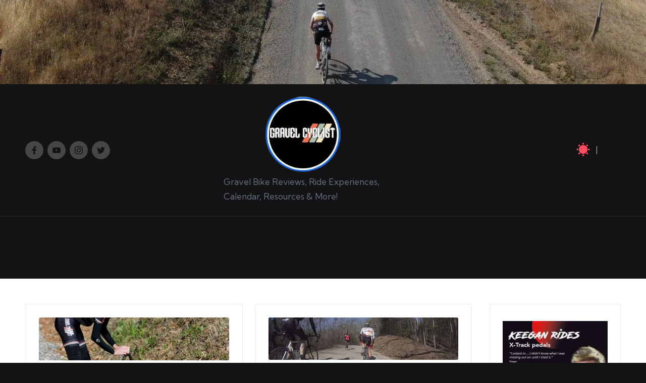

--- FILE ---
content_type: text/html; charset=UTF-8
request_url: https://www.gravelcyclist.com/tag/darby-roubaix/
body_size: 34704
content:
<!DOCTYPE html><html lang="en-US" itemscope="" itemtype="http://schema.org/Article" data-theme="dark"><head><meta charset="UTF-8"/>
<script>var __ezHttpConsent={setByCat:function(src,tagType,attributes,category,force,customSetScriptFn=null){var setScript=function(){if(force||window.ezTcfConsent[category]){if(typeof customSetScriptFn==='function'){customSetScriptFn();}else{var scriptElement=document.createElement(tagType);scriptElement.src=src;attributes.forEach(function(attr){for(var key in attr){if(attr.hasOwnProperty(key)){scriptElement.setAttribute(key,attr[key]);}}});var firstScript=document.getElementsByTagName(tagType)[0];firstScript.parentNode.insertBefore(scriptElement,firstScript);}}};if(force||(window.ezTcfConsent&&window.ezTcfConsent.loaded)){setScript();}else if(typeof getEzConsentData==="function"){getEzConsentData().then(function(ezTcfConsent){if(ezTcfConsent&&ezTcfConsent.loaded){setScript();}else{console.error("cannot get ez consent data");force=true;setScript();}});}else{force=true;setScript();console.error("getEzConsentData is not a function");}},};</script>
<script>var ezTcfConsent=window.ezTcfConsent?window.ezTcfConsent:{loaded:false,store_info:false,develop_and_improve_services:false,measure_ad_performance:false,measure_content_performance:false,select_basic_ads:false,create_ad_profile:false,select_personalized_ads:false,create_content_profile:false,select_personalized_content:false,understand_audiences:false,use_limited_data_to_select_content:false,};function getEzConsentData(){return new Promise(function(resolve){document.addEventListener("ezConsentEvent",function(event){var ezTcfConsent=event.detail.ezTcfConsent;resolve(ezTcfConsent);});});}</script>
<script>if(typeof _setEzCookies!=='function'){function _setEzCookies(ezConsentData){var cookies=window.ezCookieQueue;for(var i=0;i<cookies.length;i++){var cookie=cookies[i];if(ezConsentData&&ezConsentData.loaded&&ezConsentData[cookie.tcfCategory]){document.cookie=cookie.name+"="+cookie.value;}}}}
window.ezCookieQueue=window.ezCookieQueue||[];if(typeof addEzCookies!=='function'){function addEzCookies(arr){window.ezCookieQueue=[...window.ezCookieQueue,...arr];}}
addEzCookies([{name:"ezoab_87770",value:"mod4-c; Path=/; Domain=gravelcyclist.com; Max-Age=7200",tcfCategory:"store_info",isEzoic:"true",},{name:"ezosuibasgeneris-1",value:"3d969b0d-5db0-4baa-6872-4e87a09caad1; Path=/; Domain=gravelcyclist.com; Expires=Sun, 31 Jan 2027 23:48:55 UTC; Secure; SameSite=None",tcfCategory:"understand_audiences",isEzoic:"true",}]);if(window.ezTcfConsent&&window.ezTcfConsent.loaded){_setEzCookies(window.ezTcfConsent);}else if(typeof getEzConsentData==="function"){getEzConsentData().then(function(ezTcfConsent){if(ezTcfConsent&&ezTcfConsent.loaded){_setEzCookies(window.ezTcfConsent);}else{console.error("cannot get ez consent data");_setEzCookies(window.ezTcfConsent);}});}else{console.error("getEzConsentData is not a function");_setEzCookies(window.ezTcfConsent);}</script><script type="text/javascript" data-ezscrex='false' data-cfasync='false'>window._ezaq = Object.assign({"edge_cache_status":13,"edge_response_time":129,"url":"https://www.gravelcyclist.com/tag/darby-roubaix/"}, typeof window._ezaq !== "undefined" ? window._ezaq : {});</script><script type="text/javascript" data-ezscrex='false' data-cfasync='false'>window._ezaq = Object.assign({"ab_test_id":"mod4-c"}, typeof window._ezaq !== "undefined" ? window._ezaq : {});window.__ez=window.__ez||{};window.__ez.tf={};</script><script type="text/javascript" data-ezscrex='false' data-cfasync='false'>window.ezDisableAds = true;</script>
<script data-ezscrex='false' data-cfasync='false' data-pagespeed-no-defer>var __ez=__ez||{};__ez.stms=Date.now();__ez.evt={};__ez.script={};__ez.ck=__ez.ck||{};__ez.template={};__ez.template.isOrig=true;__ez.queue=__ez.queue||function(){var e=0,i=0,t=[],n=!1,o=[],r=[],s=!0,a=function(e,i,n,o,r,s,a){var l=arguments.length>7&&void 0!==arguments[7]?arguments[7]:window,d=this;this.name=e,this.funcName=i,this.parameters=null===n?null:w(n)?n:[n],this.isBlock=o,this.blockedBy=r,this.deleteWhenComplete=s,this.isError=!1,this.isComplete=!1,this.isInitialized=!1,this.proceedIfError=a,this.fWindow=l,this.isTimeDelay=!1,this.process=function(){f("... func = "+e),d.isInitialized=!0,d.isComplete=!0,f("... func.apply: "+e);var i=d.funcName.split("."),n=null,o=this.fWindow||window;i.length>3||(n=3===i.length?o[i[0]][i[1]][i[2]]:2===i.length?o[i[0]][i[1]]:o[d.funcName]),null!=n&&n.apply(null,this.parameters),!0===d.deleteWhenComplete&&delete t[e],!0===d.isBlock&&(f("----- F'D: "+d.name),m())}},l=function(e,i,t,n,o,r,s){var a=arguments.length>7&&void 0!==arguments[7]?arguments[7]:window,l=this;this.name=e,this.path=i,this.async=o,this.defer=r,this.isBlock=t,this.blockedBy=n,this.isInitialized=!1,this.isError=!1,this.isComplete=!1,this.proceedIfError=s,this.fWindow=a,this.isTimeDelay=!1,this.isPath=function(e){return"/"===e[0]&&"/"!==e[1]},this.getSrc=function(e){return void 0!==window.__ezScriptHost&&this.isPath(e)&&"banger.js"!==this.name?window.__ezScriptHost+e:e},this.process=function(){l.isInitialized=!0,f("... file = "+e);var i=this.fWindow?this.fWindow.document:document,t=i.createElement("script");t.src=this.getSrc(this.path),!0===o?t.async=!0:!0===r&&(t.defer=!0),t.onerror=function(){var e={url:window.location.href,name:l.name,path:l.path,user_agent:window.navigator.userAgent};"undefined"!=typeof _ezaq&&(e.pageview_id=_ezaq.page_view_id);var i=encodeURIComponent(JSON.stringify(e)),t=new XMLHttpRequest;t.open("GET","//g.ezoic.net/ezqlog?d="+i,!0),t.send(),f("----- ERR'D: "+l.name),l.isError=!0,!0===l.isBlock&&m()},t.onreadystatechange=t.onload=function(){var e=t.readyState;f("----- F'D: "+l.name),e&&!/loaded|complete/.test(e)||(l.isComplete=!0,!0===l.isBlock&&m())},i.getElementsByTagName("head")[0].appendChild(t)}},d=function(e,i){this.name=e,this.path="",this.async=!1,this.defer=!1,this.isBlock=!1,this.blockedBy=[],this.isInitialized=!0,this.isError=!1,this.isComplete=i,this.proceedIfError=!1,this.isTimeDelay=!1,this.process=function(){}};function c(e,i,n,s,a,d,c,u,f){var m=new l(e,i,n,s,a,d,c,f);!0===u?o[e]=m:r[e]=m,t[e]=m,h(m)}function h(e){!0!==u(e)&&0!=s&&e.process()}function u(e){if(!0===e.isTimeDelay&&!1===n)return f(e.name+" blocked = TIME DELAY!"),!0;if(w(e.blockedBy))for(var i=0;i<e.blockedBy.length;i++){var o=e.blockedBy[i];if(!1===t.hasOwnProperty(o))return f(e.name+" blocked = "+o),!0;if(!0===e.proceedIfError&&!0===t[o].isError)return!1;if(!1===t[o].isComplete)return f(e.name+" blocked = "+o),!0}return!1}function f(e){var i=window.location.href,t=new RegExp("[?&]ezq=([^&#]*)","i").exec(i);"1"===(t?t[1]:null)&&console.debug(e)}function m(){++e>200||(f("let's go"),p(o),p(r))}function p(e){for(var i in e)if(!1!==e.hasOwnProperty(i)){var t=e[i];!0===t.isComplete||u(t)||!0===t.isInitialized||!0===t.isError?!0===t.isError?f(t.name+": error"):!0===t.isComplete?f(t.name+": complete already"):!0===t.isInitialized&&f(t.name+": initialized already"):t.process()}}function w(e){return"[object Array]"==Object.prototype.toString.call(e)}return window.addEventListener("load",(function(){setTimeout((function(){n=!0,f("TDELAY -----"),m()}),5e3)}),!1),{addFile:c,addFileOnce:function(e,i,n,o,r,s,a,l,d){t[e]||c(e,i,n,o,r,s,a,l,d)},addDelayFile:function(e,i){var n=new l(e,i,!1,[],!1,!1,!0);n.isTimeDelay=!0,f(e+" ...  FILE! TDELAY"),r[e]=n,t[e]=n,h(n)},addFunc:function(e,n,s,l,d,c,u,f,m,p){!0===c&&(e=e+"_"+i++);var w=new a(e,n,s,l,d,u,f,p);!0===m?o[e]=w:r[e]=w,t[e]=w,h(w)},addDelayFunc:function(e,i,n){var o=new a(e,i,n,!1,[],!0,!0);o.isTimeDelay=!0,f(e+" ...  FUNCTION! TDELAY"),r[e]=o,t[e]=o,h(o)},items:t,processAll:m,setallowLoad:function(e){s=e},markLoaded:function(e){if(e&&0!==e.length){if(e in t){var i=t[e];!0===i.isComplete?f(i.name+" "+e+": error loaded duplicate"):(i.isComplete=!0,i.isInitialized=!0)}else t[e]=new d(e,!0);f("markLoaded dummyfile: "+t[e].name)}},logWhatsBlocked:function(){for(var e in t)!1!==t.hasOwnProperty(e)&&u(t[e])}}}();__ez.evt.add=function(e,t,n){e.addEventListener?e.addEventListener(t,n,!1):e.attachEvent?e.attachEvent("on"+t,n):e["on"+t]=n()},__ez.evt.remove=function(e,t,n){e.removeEventListener?e.removeEventListener(t,n,!1):e.detachEvent?e.detachEvent("on"+t,n):delete e["on"+t]};__ez.script.add=function(e){var t=document.createElement("script");t.src=e,t.async=!0,t.type="text/javascript",document.getElementsByTagName("head")[0].appendChild(t)};__ez.dot=__ez.dot||{};__ez.queue.addFileOnce('/detroitchicago/boise.js', '/detroitchicago/boise.js?gcb=195-2&cb=5', true, [], true, false, true, false);__ez.queue.addFileOnce('/parsonsmaize/abilene.js', '/parsonsmaize/abilene.js?gcb=195-2&cb=e80eca0cdb', true, [], true, false, true, false);__ez.queue.addFileOnce('/parsonsmaize/mulvane.js', '/parsonsmaize/mulvane.js?gcb=195-2&cb=e75e48eec0', true, ['/parsonsmaize/abilene.js'], true, false, true, false);__ez.queue.addFileOnce('/detroitchicago/birmingham.js', '/detroitchicago/birmingham.js?gcb=195-2&cb=539c47377c', true, ['/parsonsmaize/abilene.js'], true, false, true, false);</script>
<script data-ezscrex="false" type="text/javascript" data-cfasync="false">window._ezaq = Object.assign({"ad_cache_level":0,"adpicker_placement_cnt":0,"ai_placeholder_cache_level":0,"ai_placeholder_placement_cnt":-1,"author":"\n\t\t\t\t\t\t","domain":"gravelcyclist.com","domain_id":87770,"ezcache_level":2,"ezcache_skip_code":0,"has_bad_image":0,"has_bad_words":0,"is_sitespeed":0,"lt_cache_level":0,"response_size":140999,"response_size_orig":135238,"response_time_orig":114,"template_id":5,"url":"https://www.gravelcyclist.com/tag/darby-roubaix/","word_count":0,"worst_bad_word_level":0}, typeof window._ezaq !== "undefined" ? window._ezaq : {});__ez.queue.markLoaded('ezaqBaseReady');</script>
<script type='text/javascript' data-ezscrex='false' data-cfasync='false'>
window.ezAnalyticsStatic = true;

function analyticsAddScript(script) {
	var ezDynamic = document.createElement('script');
	ezDynamic.type = 'text/javascript';
	ezDynamic.innerHTML = script;
	document.head.appendChild(ezDynamic);
}
function getCookiesWithPrefix() {
    var allCookies = document.cookie.split(';');
    var cookiesWithPrefix = {};

    for (var i = 0; i < allCookies.length; i++) {
        var cookie = allCookies[i].trim();

        for (var j = 0; j < arguments.length; j++) {
            var prefix = arguments[j];
            if (cookie.indexOf(prefix) === 0) {
                var cookieParts = cookie.split('=');
                var cookieName = cookieParts[0];
                var cookieValue = cookieParts.slice(1).join('=');
                cookiesWithPrefix[cookieName] = decodeURIComponent(cookieValue);
                break; // Once matched, no need to check other prefixes
            }
        }
    }

    return cookiesWithPrefix;
}
function productAnalytics() {
	var d = {"pr":[6],"omd5":"7ed44d2534ef38d93ffcd8fc0b293095","nar":"risk score"};
	d.u = _ezaq.url;
	d.p = _ezaq.page_view_id;
	d.v = _ezaq.visit_uuid;
	d.ab = _ezaq.ab_test_id;
	d.e = JSON.stringify(_ezaq);
	d.ref = document.referrer;
	d.c = getCookiesWithPrefix('active_template', 'ez', 'lp_');
	if(typeof ez_utmParams !== 'undefined') {
		d.utm = ez_utmParams;
	}

	var dataText = JSON.stringify(d);
	var xhr = new XMLHttpRequest();
	xhr.open('POST','/ezais/analytics?cb=1', true);
	xhr.onload = function () {
		if (xhr.status!=200) {
            return;
		}

        if(document.readyState !== 'loading') {
            analyticsAddScript(xhr.response);
            return;
        }

        var eventFunc = function() {
            if(document.readyState === 'loading') {
                return;
            }
            document.removeEventListener('readystatechange', eventFunc, false);
            analyticsAddScript(xhr.response);
        };

        document.addEventListener('readystatechange', eventFunc, false);
	};
	xhr.setRequestHeader('Content-Type','text/plain');
	xhr.send(dataText);
}
__ez.queue.addFunc("productAnalytics", "productAnalytics", null, true, ['ezaqBaseReady'], false, false, false, true);
</script>
	
	<link rel="profile" href="https://gmpg.org/xfn/11" />
	<meta name="robots" content="index, follow, max-image-preview:large, max-snippet:-1, max-video-preview:-1"/>
<meta name="viewport" content="width=device-width, initial-scale=1"/>
	<!-- This site is optimized with the Yoast SEO plugin v26.7 - https://yoast.com/wordpress/plugins/seo/ -->
	<title>darby roubaix Archives - Gravel Cyclist</title>
	<link rel="canonical" href="https://www.gravelcyclist.com/tag/darby-roubaix/"/>
	<meta property="og:locale" content="en_US"/>
	<meta property="og:type" content="article"/>
	<meta property="og:title" content="darby roubaix Archives - Gravel Cyclist"/>
	<meta property="og:url" content="https://www.gravelcyclist.com/tag/darby-roubaix/"/>
	<meta property="og:site_name" content="Gravel Cyclist"/>
	<meta property="og:image" content="https://www.gravelcyclist.com/wp-content/uploads/2017/07/GCLogo_Medium.jpg"/>
	<meta property="og:image:width" content="600"/>
	<meta property="og:image:height" content="541"/>
	<meta property="og:image:type" content="image/jpeg"/>
	<script type="application/ld+json" class="yoast-schema-graph">{"@context":"https://schema.org","@graph":[{"@type":"CollectionPage","@id":"https://www.gravelcyclist.com/tag/darby-roubaix/","url":"https://www.gravelcyclist.com/tag/darby-roubaix/","name":"darby roubaix Archives - Gravel Cyclist","isPartOf":{"@id":"https://www.gravelcyclist.com/#website"},"primaryImageOfPage":{"@id":"https://www.gravelcyclist.com/tag/darby-roubaix/#primaryimage"},"image":{"@id":"https://www.gravelcyclist.com/tag/darby-roubaix/#primaryimage"},"thumbnailUrl":"https://www.gravelcyclist.com/wp-content/uploads/2016/04/DarbyRoubaixK-Dogg2016-Featured.jpg","breadcrumb":{"@id":"https://www.gravelcyclist.com/tag/darby-roubaix/#breadcrumb"},"inLanguage":"en-US"},{"@type":"ImageObject","inLanguage":"en-US","@id":"https://www.gravelcyclist.com/tag/darby-roubaix/#primaryimage","url":"https://www.gravelcyclist.com/wp-content/uploads/2016/04/DarbyRoubaixK-Dogg2016-Featured.jpg","contentUrl":"https://www.gravelcyclist.com/wp-content/uploads/2016/04/DarbyRoubaixK-Dogg2016-Featured.jpg","width":800,"height":180},{"@type":"BreadcrumbList","@id":"https://www.gravelcyclist.com/tag/darby-roubaix/#breadcrumb","itemListElement":[{"@type":"ListItem","position":1,"name":"Home","item":"https://www.gravelcyclist.com/"},{"@type":"ListItem","position":2,"name":"darby roubaix"}]},{"@type":"WebSite","@id":"https://www.gravelcyclist.com/#website","url":"https://www.gravelcyclist.com/","name":"Gravel Cyclist","description":"Gravel Bike Reviews, Ride Experiences, Calendar, Resources &amp; More!","publisher":{"@id":"https://www.gravelcyclist.com/#organization"},"alternateName":"gravel cycling","potentialAction":[{"@type":"SearchAction","target":{"@type":"EntryPoint","urlTemplate":"https://www.gravelcyclist.com/?s={search_term_string}"},"query-input":{"@type":"PropertyValueSpecification","valueRequired":true,"valueName":"search_term_string"}}],"inLanguage":"en-US"},{"@type":"Organization","@id":"https://www.gravelcyclist.com/#organization","name":"Gravel Cyclist LLC","url":"https://www.gravelcyclist.com/","logo":{"@type":"ImageObject","inLanguage":"en-US","@id":"https://www.gravelcyclist.com/#/schema/logo/image/","url":"https://cdn-0.gravelcyclist.com/wp-content/uploads/2023/10/GCLogoRoundTransparent.png","contentUrl":"https://cdn-0.gravelcyclist.com/wp-content/uploads/2023/10/GCLogoRoundTransparent.png","width":381,"height":381,"caption":"Gravel Cyclist LLC"},"image":{"@id":"https://www.gravelcyclist.com/#/schema/logo/image/"},"sameAs":["https://www.facebook.com/GravelCyclist/","https://x.com/gravelcyclist","https://www.instagram.com/gravelcyclist/","https://www.youtube.com/GravelCyclist"]}]}</script>
	<!-- / Yoast SEO plugin. -->


<link rel="dns-prefetch" href="//www.gravelcyclist.com"/>
<link rel="dns-prefetch" href="//stats.wp.com"/>
<link rel="dns-prefetch" href="//fonts.googleapis.com"/>
<link rel="alternate" type="application/rss+xml" title="Gravel Cyclist » Feed" href="https://www.gravelcyclist.com/feed/"/>
<link rel="alternate" type="application/rss+xml" title="Gravel Cyclist » Comments Feed" href="https://www.gravelcyclist.com/comments/feed/"/>
<link rel="alternate" type="application/rss+xml" title="Gravel Cyclist » darby roubaix Tag Feed" href="https://www.gravelcyclist.com/tag/darby-roubaix/feed/"/>
<style id="wp-img-auto-sizes-contain-inline-css">
img:is([sizes=auto i],[sizes^="auto," i]){contain-intrinsic-size:3000px 1500px}
/*# sourceURL=wp-img-auto-sizes-contain-inline-css */
</style>
<link rel="stylesheet" id="menu-icon-font-awesome-css" href="https://cdn-0.gravelcyclist.com/wp-content/plugins/menu-icons/css/fontawesome/css/all.min.css?ver=5.15.4" media="all"/>
<link rel="stylesheet" id="menu-icons-extra-css" href="https://cdn-0.gravelcyclist.com/wp-content/plugins/menu-icons/css/extra.min.css?ver=0.13.20" media="all"/>
<style id="wp-emoji-styles-inline-css">

	img.wp-smiley, img.emoji {
		display: inline !important;
		border: none !important;
		box-shadow: none !important;
		height: 1em !important;
		width: 1em !important;
		margin: 0 0.07em !important;
		vertical-align: -0.1em !important;
		background: none !important;
		padding: 0 !important;
	}
/*# sourceURL=wp-emoji-styles-inline-css */
</style>
<style id="wp-block-library-inline-css">
:root{--wp-block-synced-color:#7a00df;--wp-block-synced-color--rgb:122,0,223;--wp-bound-block-color:var(--wp-block-synced-color);--wp-editor-canvas-background:#ddd;--wp-admin-theme-color:#007cba;--wp-admin-theme-color--rgb:0,124,186;--wp-admin-theme-color-darker-10:#006ba1;--wp-admin-theme-color-darker-10--rgb:0,107,160.5;--wp-admin-theme-color-darker-20:#005a87;--wp-admin-theme-color-darker-20--rgb:0,90,135;--wp-admin-border-width-focus:2px}@media (min-resolution:192dpi){:root{--wp-admin-border-width-focus:1.5px}}.wp-element-button{cursor:pointer}:root .has-very-light-gray-background-color{background-color:#eee}:root .has-very-dark-gray-background-color{background-color:#313131}:root .has-very-light-gray-color{color:#eee}:root .has-very-dark-gray-color{color:#313131}:root .has-vivid-green-cyan-to-vivid-cyan-blue-gradient-background{background:linear-gradient(135deg,#00d084,#0693e3)}:root .has-purple-crush-gradient-background{background:linear-gradient(135deg,#34e2e4,#4721fb 50%,#ab1dfe)}:root .has-hazy-dawn-gradient-background{background:linear-gradient(135deg,#faaca8,#dad0ec)}:root .has-subdued-olive-gradient-background{background:linear-gradient(135deg,#fafae1,#67a671)}:root .has-atomic-cream-gradient-background{background:linear-gradient(135deg,#fdd79a,#004a59)}:root .has-nightshade-gradient-background{background:linear-gradient(135deg,#330968,#31cdcf)}:root .has-midnight-gradient-background{background:linear-gradient(135deg,#020381,#2874fc)}:root{--wp--preset--font-size--normal:16px;--wp--preset--font-size--huge:42px}.has-regular-font-size{font-size:1em}.has-larger-font-size{font-size:2.625em}.has-normal-font-size{font-size:var(--wp--preset--font-size--normal)}.has-huge-font-size{font-size:var(--wp--preset--font-size--huge)}.has-text-align-center{text-align:center}.has-text-align-left{text-align:left}.has-text-align-right{text-align:right}.has-fit-text{white-space:nowrap!important}#end-resizable-editor-section{display:none}.aligncenter{clear:both}.items-justified-left{justify-content:flex-start}.items-justified-center{justify-content:center}.items-justified-right{justify-content:flex-end}.items-justified-space-between{justify-content:space-between}.screen-reader-text{border:0;clip-path:inset(50%);height:1px;margin:-1px;overflow:hidden;padding:0;position:absolute;width:1px;word-wrap:normal!important}.screen-reader-text:focus{background-color:#ddd;clip-path:none;color:#444;display:block;font-size:1em;height:auto;left:5px;line-height:normal;padding:15px 23px 14px;text-decoration:none;top:5px;width:auto;z-index:100000}html :where(.has-border-color){border-style:solid}html :where([style*=border-top-color]){border-top-style:solid}html :where([style*=border-right-color]){border-right-style:solid}html :where([style*=border-bottom-color]){border-bottom-style:solid}html :where([style*=border-left-color]){border-left-style:solid}html :where([style*=border-width]){border-style:solid}html :where([style*=border-top-width]){border-top-style:solid}html :where([style*=border-right-width]){border-right-style:solid}html :where([style*=border-bottom-width]){border-bottom-style:solid}html :where([style*=border-left-width]){border-left-style:solid}html :where(img[class*=wp-image-]){height:auto;max-width:100%}:where(figure){margin:0 0 1em}html :where(.is-position-sticky){--wp-admin--admin-bar--position-offset:var(--wp-admin--admin-bar--height,0px)}@media screen and (max-width:600px){html :where(.is-position-sticky){--wp-admin--admin-bar--position-offset:0px}}

/*# sourceURL=wp-block-library-inline-css */
</style><style id="global-styles-inline-css">
:root{--wp--preset--aspect-ratio--square: 1;--wp--preset--aspect-ratio--4-3: 4/3;--wp--preset--aspect-ratio--3-4: 3/4;--wp--preset--aspect-ratio--3-2: 3/2;--wp--preset--aspect-ratio--2-3: 2/3;--wp--preset--aspect-ratio--16-9: 16/9;--wp--preset--aspect-ratio--9-16: 9/16;--wp--preset--color--black: #000000;--wp--preset--color--cyan-bluish-gray: #abb8c3;--wp--preset--color--white: #ffffff;--wp--preset--color--pale-pink: #f78da7;--wp--preset--color--vivid-red: #cf2e2e;--wp--preset--color--luminous-vivid-orange: #ff6900;--wp--preset--color--luminous-vivid-amber: #fcb900;--wp--preset--color--light-green-cyan: #7bdcb5;--wp--preset--color--vivid-green-cyan: #00d084;--wp--preset--color--pale-cyan-blue: #8ed1fc;--wp--preset--color--vivid-cyan-blue: #0693e3;--wp--preset--color--vivid-purple: #9b51e0;--wp--preset--gradient--vivid-cyan-blue-to-vivid-purple: linear-gradient(135deg,rgb(6,147,227) 0%,rgb(155,81,224) 100%);--wp--preset--gradient--light-green-cyan-to-vivid-green-cyan: linear-gradient(135deg,rgb(122,220,180) 0%,rgb(0,208,130) 100%);--wp--preset--gradient--luminous-vivid-amber-to-luminous-vivid-orange: linear-gradient(135deg,rgb(252,185,0) 0%,rgb(255,105,0) 100%);--wp--preset--gradient--luminous-vivid-orange-to-vivid-red: linear-gradient(135deg,rgb(255,105,0) 0%,rgb(207,46,46) 100%);--wp--preset--gradient--very-light-gray-to-cyan-bluish-gray: linear-gradient(135deg,rgb(238,238,238) 0%,rgb(169,184,195) 100%);--wp--preset--gradient--cool-to-warm-spectrum: linear-gradient(135deg,rgb(74,234,220) 0%,rgb(151,120,209) 20%,rgb(207,42,186) 40%,rgb(238,44,130) 60%,rgb(251,105,98) 80%,rgb(254,248,76) 100%);--wp--preset--gradient--blush-light-purple: linear-gradient(135deg,rgb(255,206,236) 0%,rgb(152,150,240) 100%);--wp--preset--gradient--blush-bordeaux: linear-gradient(135deg,rgb(254,205,165) 0%,rgb(254,45,45) 50%,rgb(107,0,62) 100%);--wp--preset--gradient--luminous-dusk: linear-gradient(135deg,rgb(255,203,112) 0%,rgb(199,81,192) 50%,rgb(65,88,208) 100%);--wp--preset--gradient--pale-ocean: linear-gradient(135deg,rgb(255,245,203) 0%,rgb(182,227,212) 50%,rgb(51,167,181) 100%);--wp--preset--gradient--electric-grass: linear-gradient(135deg,rgb(202,248,128) 0%,rgb(113,206,126) 100%);--wp--preset--gradient--midnight: linear-gradient(135deg,rgb(2,3,129) 0%,rgb(40,116,252) 100%);--wp--preset--font-size--small: 13px;--wp--preset--font-size--medium: 20px;--wp--preset--font-size--large: 36px;--wp--preset--font-size--x-large: 42px;--wp--preset--spacing--20: 0.44rem;--wp--preset--spacing--30: 0.67rem;--wp--preset--spacing--40: 1rem;--wp--preset--spacing--50: 1.5rem;--wp--preset--spacing--60: 2.25rem;--wp--preset--spacing--70: 3.38rem;--wp--preset--spacing--80: 5.06rem;--wp--preset--shadow--natural: 6px 6px 9px rgba(0, 0, 0, 0.2);--wp--preset--shadow--deep: 12px 12px 50px rgba(0, 0, 0, 0.4);--wp--preset--shadow--sharp: 6px 6px 0px rgba(0, 0, 0, 0.2);--wp--preset--shadow--outlined: 6px 6px 0px -3px rgb(255, 255, 255), 6px 6px rgb(0, 0, 0);--wp--preset--shadow--crisp: 6px 6px 0px rgb(0, 0, 0);}:where(.is-layout-flex){gap: 0.5em;}:where(.is-layout-grid){gap: 0.5em;}body .is-layout-flex{display: flex;}.is-layout-flex{flex-wrap: wrap;align-items: center;}.is-layout-flex > :is(*, div){margin: 0;}body .is-layout-grid{display: grid;}.is-layout-grid > :is(*, div){margin: 0;}:where(.wp-block-columns.is-layout-flex){gap: 2em;}:where(.wp-block-columns.is-layout-grid){gap: 2em;}:where(.wp-block-post-template.is-layout-flex){gap: 1.25em;}:where(.wp-block-post-template.is-layout-grid){gap: 1.25em;}.has-black-color{color: var(--wp--preset--color--black) !important;}.has-cyan-bluish-gray-color{color: var(--wp--preset--color--cyan-bluish-gray) !important;}.has-white-color{color: var(--wp--preset--color--white) !important;}.has-pale-pink-color{color: var(--wp--preset--color--pale-pink) !important;}.has-vivid-red-color{color: var(--wp--preset--color--vivid-red) !important;}.has-luminous-vivid-orange-color{color: var(--wp--preset--color--luminous-vivid-orange) !important;}.has-luminous-vivid-amber-color{color: var(--wp--preset--color--luminous-vivid-amber) !important;}.has-light-green-cyan-color{color: var(--wp--preset--color--light-green-cyan) !important;}.has-vivid-green-cyan-color{color: var(--wp--preset--color--vivid-green-cyan) !important;}.has-pale-cyan-blue-color{color: var(--wp--preset--color--pale-cyan-blue) !important;}.has-vivid-cyan-blue-color{color: var(--wp--preset--color--vivid-cyan-blue) !important;}.has-vivid-purple-color{color: var(--wp--preset--color--vivid-purple) !important;}.has-black-background-color{background-color: var(--wp--preset--color--black) !important;}.has-cyan-bluish-gray-background-color{background-color: var(--wp--preset--color--cyan-bluish-gray) !important;}.has-white-background-color{background-color: var(--wp--preset--color--white) !important;}.has-pale-pink-background-color{background-color: var(--wp--preset--color--pale-pink) !important;}.has-vivid-red-background-color{background-color: var(--wp--preset--color--vivid-red) !important;}.has-luminous-vivid-orange-background-color{background-color: var(--wp--preset--color--luminous-vivid-orange) !important;}.has-luminous-vivid-amber-background-color{background-color: var(--wp--preset--color--luminous-vivid-amber) !important;}.has-light-green-cyan-background-color{background-color: var(--wp--preset--color--light-green-cyan) !important;}.has-vivid-green-cyan-background-color{background-color: var(--wp--preset--color--vivid-green-cyan) !important;}.has-pale-cyan-blue-background-color{background-color: var(--wp--preset--color--pale-cyan-blue) !important;}.has-vivid-cyan-blue-background-color{background-color: var(--wp--preset--color--vivid-cyan-blue) !important;}.has-vivid-purple-background-color{background-color: var(--wp--preset--color--vivid-purple) !important;}.has-black-border-color{border-color: var(--wp--preset--color--black) !important;}.has-cyan-bluish-gray-border-color{border-color: var(--wp--preset--color--cyan-bluish-gray) !important;}.has-white-border-color{border-color: var(--wp--preset--color--white) !important;}.has-pale-pink-border-color{border-color: var(--wp--preset--color--pale-pink) !important;}.has-vivid-red-border-color{border-color: var(--wp--preset--color--vivid-red) !important;}.has-luminous-vivid-orange-border-color{border-color: var(--wp--preset--color--luminous-vivid-orange) !important;}.has-luminous-vivid-amber-border-color{border-color: var(--wp--preset--color--luminous-vivid-amber) !important;}.has-light-green-cyan-border-color{border-color: var(--wp--preset--color--light-green-cyan) !important;}.has-vivid-green-cyan-border-color{border-color: var(--wp--preset--color--vivid-green-cyan) !important;}.has-pale-cyan-blue-border-color{border-color: var(--wp--preset--color--pale-cyan-blue) !important;}.has-vivid-cyan-blue-border-color{border-color: var(--wp--preset--color--vivid-cyan-blue) !important;}.has-vivid-purple-border-color{border-color: var(--wp--preset--color--vivid-purple) !important;}.has-vivid-cyan-blue-to-vivid-purple-gradient-background{background: var(--wp--preset--gradient--vivid-cyan-blue-to-vivid-purple) !important;}.has-light-green-cyan-to-vivid-green-cyan-gradient-background{background: var(--wp--preset--gradient--light-green-cyan-to-vivid-green-cyan) !important;}.has-luminous-vivid-amber-to-luminous-vivid-orange-gradient-background{background: var(--wp--preset--gradient--luminous-vivid-amber-to-luminous-vivid-orange) !important;}.has-luminous-vivid-orange-to-vivid-red-gradient-background{background: var(--wp--preset--gradient--luminous-vivid-orange-to-vivid-red) !important;}.has-very-light-gray-to-cyan-bluish-gray-gradient-background{background: var(--wp--preset--gradient--very-light-gray-to-cyan-bluish-gray) !important;}.has-cool-to-warm-spectrum-gradient-background{background: var(--wp--preset--gradient--cool-to-warm-spectrum) !important;}.has-blush-light-purple-gradient-background{background: var(--wp--preset--gradient--blush-light-purple) !important;}.has-blush-bordeaux-gradient-background{background: var(--wp--preset--gradient--blush-bordeaux) !important;}.has-luminous-dusk-gradient-background{background: var(--wp--preset--gradient--luminous-dusk) !important;}.has-pale-ocean-gradient-background{background: var(--wp--preset--gradient--pale-ocean) !important;}.has-electric-grass-gradient-background{background: var(--wp--preset--gradient--electric-grass) !important;}.has-midnight-gradient-background{background: var(--wp--preset--gradient--midnight) !important;}.has-small-font-size{font-size: var(--wp--preset--font-size--small) !important;}.has-medium-font-size{font-size: var(--wp--preset--font-size--medium) !important;}.has-large-font-size{font-size: var(--wp--preset--font-size--large) !important;}.has-x-large-font-size{font-size: var(--wp--preset--font-size--x-large) !important;}
/*# sourceURL=global-styles-inline-css */
</style>

<style id="classic-theme-styles-inline-css">
/*! This file is auto-generated */
.wp-block-button__link{color:#fff;background-color:#32373c;border-radius:9999px;box-shadow:none;text-decoration:none;padding:calc(.667em + 2px) calc(1.333em + 2px);font-size:1.125em}.wp-block-file__button{background:#32373c;color:#fff;text-decoration:none}
/*# sourceURL=/wp-includes/css/classic-themes.min.css */
</style>
<link rel="stylesheet" id="ht-youtube-embed-css-css" href="https://cdn-0.gravelcyclist.com/wp-content/plugins/faster-youtube-embed/assets/css/ht-youtube-embed.css?ver=b4c7955cb0da4b73ca514c131e8ec697" media="all"/>
<link rel="stylesheet" id="dashicons-css" href="https://cdn-0.gravelcyclist.com/wp-includes/css/dashicons.min.css?ver=6.9" media="all"/>
<link rel="stylesheet" id="bwg_fonts-css" href="https://cdn-0.gravelcyclist.com/wp-content/plugins/photo-gallery/css/bwg-fonts/fonts.css?ver=0.0.1" media="all"/>
<link rel="stylesheet" id="sumoselect-css" href="https://cdn-0.gravelcyclist.com/wp-content/plugins/photo-gallery/css/sumoselect.min.css?ver=3.4.6" media="all"/>
<link rel="stylesheet" id="mCustomScrollbar-css" href="https://cdn-0.gravelcyclist.com/wp-content/plugins/photo-gallery/css/jquery.mCustomScrollbar.min.css?ver=3.1.5" media="all"/>
<link rel="stylesheet" id="bwg_googlefonts-css" href="https://fonts.googleapis.com/css?family=Ubuntu&amp;subset=greek,latin,greek-ext,vietnamese,cyrillic-ext,latin-ext,cyrillic" media="all"/>
<link rel="stylesheet" id="bwg_frontend-css" href="https://cdn-0.gravelcyclist.com/wp-content/plugins/photo-gallery/css/styles.min.css?ver=1.8.35" media="all"/>
<link rel="stylesheet" id="jetpack-instant-search-css" href="https://cdn-0.gravelcyclist.com/wp-content/plugins/jetpack/jetpack_vendor/automattic/jetpack-search/build/instant-search/jp-search.chunk-main-payload.css?minify=false&amp;ver=62e24c826fcd11ccbe81" media="all"/>
<link rel="stylesheet" id="swiper-css" href="https://cdn-0.gravelcyclist.com/wp-content/themes/blogun-pro/assets/css/swiper-bundle.min.css?ver=6.9" media="all"/>
<link rel="stylesheet" id="glightbox-css" href="https://cdn-0.gravelcyclist.com/wp-content/themes/blogun-pro/assets/css/glightbox.min.css?ver=6.9" media="all"/>
<link rel="stylesheet" id="FontAwesome-css" href="https://cdn-0.gravelcyclist.com/wp-content/themes/blogun-pro/assets/css/all.min.css?ver=5.15.4" media="all"/>
<link rel="stylesheet" id="blogun-styles-css" href="https://cdn-0.gravelcyclist.com/wp-content/themes/blogun-pro/assets/css/style.min.css?ver=1.0.5" media="all"/>
<link rel="stylesheet" id="blogun-google-fonts-css" href="//fonts.googleapis.com/css?family=Kumbh+Sans%3A400%7CPlayfair+Display%3A400%2C400i%7CPlus+Jakarta+Sans%3A500&amp;display=swap&amp;subsets=latin&amp;ver=1.0.5" media=""/>
<link rel="stylesheet" id="blogun-dynamic-styles-css" href="https://cdn-0.gravelcyclist.com/wp-content/uploads/blogun/dynamic-styles.css?ver=1768400000" media="all"/>
<link rel="stylesheet" id="jetpack-subscriptions-css" href="https://cdn-0.gravelcyclist.com/wp-content/plugins/jetpack/_inc/build/subscriptions/subscriptions.min.css?ver=15.4" media="all"/>
<link rel="stylesheet" id="tablepress-default-css" href="https://cdn-0.gravelcyclist.com/wp-content/tablepress-combined.min.css?ver=76" media="all"/>
<script src="https://cdn-0.gravelcyclist.com/wp-includes/js/jquery/jquery.min.js?ver=3.7.1" id="jquery-core-js"></script>
<script src="https://cdn-0.gravelcyclist.com/wp-includes/js/jquery/jquery-migrate.min.js?ver=3.4.1" id="jquery-migrate-js"></script>
<script src="https://cdn-0.gravelcyclist.com/wp-content/plugins/photo-gallery/js/jquery.lazy.min.js?ver=1.8.35" id="bwg_lazyload-js"></script>
<script src="https://cdn-0.gravelcyclist.com/wp-content/plugins/photo-gallery/js/jquery.sumoselect.min.js?ver=3.4.6" id="sumoselect-js"></script>
<script src="https://cdn-0.gravelcyclist.com/wp-content/plugins/photo-gallery/js/tocca.min.js?ver=2.0.9" id="bwg_mobile-js"></script>
<script src="https://cdn-0.gravelcyclist.com/wp-content/plugins/photo-gallery/js/jquery.mCustomScrollbar.concat.min.js?ver=3.1.5" id="mCustomScrollbar-js"></script>
<script src="https://cdn-0.gravelcyclist.com/wp-content/plugins/photo-gallery/js/jquery.fullscreen.min.js?ver=0.6.0" id="jquery-fullscreen-js"></script>
<script id="bwg_frontend-js-extra">
var bwg_objectsL10n = {"bwg_field_required":"field is required.","bwg_mail_validation":"This is not a valid email address.","bwg_search_result":"There are no images matching your search.","bwg_select_tag":"Select Tag","bwg_order_by":"Order By","bwg_search":"Search","bwg_show_ecommerce":"Show Ecommerce","bwg_hide_ecommerce":"Hide Ecommerce","bwg_show_comments":"Show Comments","bwg_hide_comments":"Hide Comments","bwg_restore":"Restore","bwg_maximize":"Maximize","bwg_fullscreen":"Fullscreen","bwg_exit_fullscreen":"Exit Fullscreen","bwg_search_tag":"SEARCH...","bwg_tag_no_match":"No tags found","bwg_all_tags_selected":"All tags selected","bwg_tags_selected":"tags selected","play":"Play","pause":"Pause","is_pro":"","bwg_play":"Play","bwg_pause":"Pause","bwg_hide_info":"Hide info","bwg_show_info":"Show info","bwg_hide_rating":"Hide rating","bwg_show_rating":"Show rating","ok":"Ok","cancel":"Cancel","select_all":"Select all","lazy_load":"1","lazy_loader":"https://www.gravelcyclist.com/wp-content/plugins/photo-gallery/images/ajax_loader.png","front_ajax":"0","bwg_tag_see_all":"see all tags","bwg_tag_see_less":"see less tags"};
//# sourceURL=bwg_frontend-js-extra
</script>
<script src="https://cdn-0.gravelcyclist.com/wp-content/plugins/photo-gallery/js/scripts.min.js?ver=1.8.35" id="bwg_frontend-js"></script>
<link rel="https://api.w.org/" href="https://www.gravelcyclist.com/wp-json/"/><link rel="alternate" title="JSON" type="application/json" href="https://www.gravelcyclist.com/wp-json/wp/v2/tags/509"/><link rel="EditURI" type="application/rsd+xml" title="RSD" href="https://www.gravelcyclist.com/xmlrpc.php?rsd"/>
<meta name="generator" content="WordPress 6.9"/>
	<style>img#wpstats{display:none}</style>
		<meta name="theme-color" content="#ff4c60"/><link rel="icon" href="https://www.gravelcyclist.com/wp-content/uploads/2021/01/cropped-GCIcon-32x32.jpg" sizes="32x32"/>
<link rel="icon" href="https://www.gravelcyclist.com/wp-content/uploads/2021/01/cropped-GCIcon-192x192.jpg" sizes="192x192"/>
<link rel="apple-touch-icon" href="https://www.gravelcyclist.com/wp-content/uploads/2021/01/cropped-GCIcon-180x180.jpg"/>
<meta name="msapplication-TileImage" content="https://www.gravelcyclist.com/wp-content/uploads/2021/01/cropped-GCIcon-270x270.jpg"/>
<style>
</style>
<script type='text/javascript'>
var ezoTemplate = 'orig_site';
var ezouid = '1';
var ezoFormfactor = '1';
</script><script data-ezscrex="false" type='text/javascript'>
var soc_app_id = '0';
var did = 87770;
var ezdomain = 'gravelcyclist.com';
var ezoicSearchable = 1;
</script></head>

<body class="archive tag tag-darby-roubaix tag-509 wp-custom-logo wp-embed-responsive wp-theme-blogun-pro jps-theme-blogun-pro blogun-topbar__separators-regular blogun-layout__boxed blogun-layout__boxed-separated blogun-layout-shadow blogun-header-layout-3 blogun-menu-animation-underline blogun-header__separators-regular blogun-blog-masonry blogun-page-title-align-left blogun-has-sidebar blogun-sidebar-style-3 blogun-sidebar-position__right-sidebar blogun-sidebar-r__after-content entry-media-hover-style-1 blogun-copyright-layout-1 is-section-heading-init-s1 is-footer-heading-init-s0 blogun-input-supported validate-comment-form blogun-menu-accessibility">


<div id="page" class="hfeed site">
	<a class="skip-link screen-reader-text" href="#main">Skip to content</a>

	<div id="wp-custom-header" class="wp-custom-header"><img src="https://cdn-0.gravelcyclist.com/wp-content/uploads/2023/10/Header10-30-2023CompD.jpg" width="1920" height="250" alt="gravel cyclist" srcset="https://cdn-0.gravelcyclist.com/wp-content/uploads/2023/10/Header10-30-2023CompD.jpg 1920w, https://cdn-0.gravelcyclist.com/wp-content/uploads/2023/10/Header10-30-2023CompD-640x83.jpg 640w, https://cdn-0.gravelcyclist.com/wp-content/uploads/2023/10/Header10-30-2023CompD-1536x200.jpg 1536w" sizes="(max-width: 1920px) 100vw, 1920px" decoding="async" fetchpriority="high"/></div>
	
	<header id="masthead" class="site-header" role="banner" itemtype="https://schema.org/WPHeader" itemscope="itemscope">
		<div id="blogun-header">
		<div id="blogun-header-inner">
		
<div class="blogun-header-container">
	<div class="blogun-logo-container">
		<div class="blogun-container">

			<div class="blogun-header-widgets blogun-header-element blogun-widget-location-left"><div class="blogun-header-widget__socials blogun-header-widget blogun-all"><div class="blogun-widget-wrapper"><nav class="blogun-social-nav rounded blogun-standard"><ul id="menu-social-buttons" class="blogun-socials-menu"><li id="menu-item-66586" class="menu-item menu-item-type-custom menu-item-object-custom menu-item-66586"><a target="_blank" href="https://facebook.com/gravelcyclist"><span class="screen-reader-text"><i class="_mi _before fab fa-facebook-square" aria-hidden="true"></i><span>Menu Item</span></span><svg class="blogun-icon" aria-hidden="true" xmlns="http://www.w3.org/2000/svg" width="32" height="32" viewBox="0 0 32 32"><path d="M18.518 32.438V17.799h4.88l.751-5.693h-5.631V8.477c0-1.627.438-2.753 2.815-2.753h3.003V.657c-.5-.125-2.315-.25-4.379-.25-4.379 0-7.32 2.628-7.32 7.507v4.192H7.695v5.693h4.942v14.639z"></path></svg><svg class="blogun-icon bottom-icon" aria-hidden="true" xmlns="http://www.w3.org/2000/svg" width="32" height="32" viewBox="0 0 32 32"><path d="M18.518 32.438V17.799h4.88l.751-5.693h-5.631V8.477c0-1.627.438-2.753 2.815-2.753h3.003V.657c-.5-.125-2.315-.25-4.379-.25-4.379 0-7.32 2.628-7.32 7.507v4.192H7.695v5.693h4.942v14.639z"></path></svg></a></li>
<li id="menu-item-66587" class="menu-item menu-item-type-custom menu-item-object-custom menu-item-66587"><a target="_blank" href="https://youtube.com/gravelcyclist"><span class="screen-reader-text"><i class="_mi _before fab fa-youtube" aria-hidden="true"></i><span>Menu Item</span></span><svg class="blogun-icon" aria-hidden="true" xmlns="http://www.w3.org/2000/svg" width="32" height="32" viewBox="0 0 32 32"><path d="M31.718 10.041s-.313-2.252-1.251-3.191c-1.251-1.314-2.628-1.314-3.253-1.376-4.442-.313-11.198-.313-11.198-.313s-6.757 0-11.198.313c-.626.063-2.002.063-3.253 1.376-.938.938-1.251 3.191-1.251 3.191s-.313 2.565-.313 5.13v2.44c0 2.628.313 5.193.313 5.193s.313 2.19 1.251 3.191c1.251 1.251 2.878 1.251 3.566 1.376 2.565.25 10.886.313 10.886.313s6.757 0 11.198-.313c.626-.063 2.002-.125 3.253-1.376.938-1.001 1.251-3.191 1.251-3.191s.313-2.565.313-5.193v-2.44c0-2.565-.313-5.13-.313-5.13zm-11.386 6.632l-7.57 3.941v-9.009l8.633 4.504z"></path></svg><svg class="blogun-icon bottom-icon" aria-hidden="true" xmlns="http://www.w3.org/2000/svg" width="32" height="32" viewBox="0 0 32 32"><path d="M31.718 10.041s-.313-2.252-1.251-3.191c-1.251-1.314-2.628-1.314-3.253-1.376-4.442-.313-11.198-.313-11.198-.313s-6.757 0-11.198.313c-.626.063-2.002.063-3.253 1.376-.938.938-1.251 3.191-1.251 3.191s-.313 2.565-.313 5.13v2.44c0 2.628.313 5.193.313 5.193s.313 2.19 1.251 3.191c1.251 1.251 2.878 1.251 3.566 1.376 2.565.25 10.886.313 10.886.313s6.757 0 11.198-.313c.626-.063 2.002-.125 3.253-1.376.938-1.001 1.251-3.191 1.251-3.191s.313-2.565.313-5.193v-2.44c0-2.565-.313-5.13-.313-5.13zm-11.386 6.632l-7.57 3.941v-9.009l8.633 4.504z"></path></svg></a></li>
<li id="menu-item-66588" class="menu-item menu-item-type-custom menu-item-object-custom menu-item-66588"><a target="_blank" href="https://instagram.com/gravelcyclist"><span class="screen-reader-text"><i class="_mi _before fab fa-instagram" aria-hidden="true"></i><span>Menu Item</span></span><svg class="blogun-icon" aria-hidden="true" xmlns="http://www.w3.org/2000/svg" width="32" height="32" viewBox="0 0 32 32"><path d="M16.016 3.284c4.317 0 4.755.063 6.444.125 1.627.063 2.44.313 3.003.5.751.313 1.314.688 1.814 1.189.563.563.938 1.126 1.189 1.814.25.626.5 1.439.563 3.003.063 1.752.125 2.19.125 6.506s-.063 4.755-.125 6.444c-.063 1.627-.313 2.44-.5 3.003-.313.751-.688 1.314-1.189 1.814-.563.563-1.126.938-1.814 1.189-.626.25-1.439.5-3.003.563-1.752.063-2.19.125-6.506.125s-4.755-.063-6.444-.125c-1.627-.063-2.44-.313-3.003-.5-.751-.313-1.314-.688-1.814-1.189-.563-.563-.938-1.126-1.189-1.814-.25-.626-.5-1.439-.563-3.003-.063-1.752-.125-2.19-.125-6.506s.063-4.755.125-6.444c.063-1.627.313-2.44.5-3.003.313-.751.688-1.314 1.189-1.814.563-.563 1.126-.938 1.814-1.189.626-.25 1.439-.5 3.003-.563 1.752-.063 2.19-.125 6.506-.125m0-2.877c-4.379 0-4.88.063-6.569.125-1.752.063-2.94.313-3.879.688-1.064.438-2.002 1.001-2.878 1.877S1.251 4.911.813 5.975C.438 6.976.187 8.102.125 9.854.062 11.543 0 12.044 0 16.423s.063 4.88.125 6.569c.063 1.752.313 2.94.688 3.879.438 1.064 1.001 2.002 1.877 2.878s1.814 1.439 2.878 1.877c1.001.375 2.127.626 3.879.688 1.689.063 2.19.125 6.569.125s4.88-.063 6.569-.125c1.752-.063 2.94-.313 3.879-.688 1.064-.438 2.002-1.001 2.878-1.877s1.439-1.814 1.877-2.878c.375-1.001.626-2.127.688-3.879.063-1.689.125-2.19.125-6.569s-.063-4.88-.125-6.569c-.063-1.752-.313-2.94-.688-3.879-.438-1.064-1.001-2.002-1.877-2.878s-1.814-1.439-2.878-1.877C25.463.845 24.337.594 22.585.532c-1.689-.063-2.19-.125-6.569-.125zm0 7.757c-4.567 0-8.258 3.691-8.258 8.258s3.691 8.258 8.258 8.258c4.567 0 8.258-3.691 8.258-8.258s-3.691-8.258-8.258-8.258zm0 13.639c-2.94 0-5.38-2.44-5.38-5.38s2.44-5.38 5.38-5.38 5.38 2.44 5.38 5.38-2.44 5.38-5.38 5.38zM26.463 7.851c0 1.064-.813 1.939-1.877 1.939s-1.939-.876-1.939-1.939c0-1.064.876-1.877 1.939-1.877s1.877.813 1.877 1.877z"></path></svg><svg class="blogun-icon bottom-icon" aria-hidden="true" xmlns="http://www.w3.org/2000/svg" width="32" height="32" viewBox="0 0 32 32"><path d="M16.016 3.284c4.317 0 4.755.063 6.444.125 1.627.063 2.44.313 3.003.5.751.313 1.314.688 1.814 1.189.563.563.938 1.126 1.189 1.814.25.626.5 1.439.563 3.003.063 1.752.125 2.19.125 6.506s-.063 4.755-.125 6.444c-.063 1.627-.313 2.44-.5 3.003-.313.751-.688 1.314-1.189 1.814-.563.563-1.126.938-1.814 1.189-.626.25-1.439.5-3.003.563-1.752.063-2.19.125-6.506.125s-4.755-.063-6.444-.125c-1.627-.063-2.44-.313-3.003-.5-.751-.313-1.314-.688-1.814-1.189-.563-.563-.938-1.126-1.189-1.814-.25-.626-.5-1.439-.563-3.003-.063-1.752-.125-2.19-.125-6.506s.063-4.755.125-6.444c.063-1.627.313-2.44.5-3.003.313-.751.688-1.314 1.189-1.814.563-.563 1.126-.938 1.814-1.189.626-.25 1.439-.5 3.003-.563 1.752-.063 2.19-.125 6.506-.125m0-2.877c-4.379 0-4.88.063-6.569.125-1.752.063-2.94.313-3.879.688-1.064.438-2.002 1.001-2.878 1.877S1.251 4.911.813 5.975C.438 6.976.187 8.102.125 9.854.062 11.543 0 12.044 0 16.423s.063 4.88.125 6.569c.063 1.752.313 2.94.688 3.879.438 1.064 1.001 2.002 1.877 2.878s1.814 1.439 2.878 1.877c1.001.375 2.127.626 3.879.688 1.689.063 2.19.125 6.569.125s4.88-.063 6.569-.125c1.752-.063 2.94-.313 3.879-.688 1.064-.438 2.002-1.001 2.878-1.877s1.439-1.814 1.877-2.878c.375-1.001.626-2.127.688-3.879.063-1.689.125-2.19.125-6.569s-.063-4.88-.125-6.569c-.063-1.752-.313-2.94-.688-3.879-.438-1.064-1.001-2.002-1.877-2.878s-1.814-1.439-2.878-1.877C25.463.845 24.337.594 22.585.532c-1.689-.063-2.19-.125-6.569-.125zm0 7.757c-4.567 0-8.258 3.691-8.258 8.258s3.691 8.258 8.258 8.258c4.567 0 8.258-3.691 8.258-8.258s-3.691-8.258-8.258-8.258zm0 13.639c-2.94 0-5.38-2.44-5.38-5.38s2.44-5.38 5.38-5.38 5.38 2.44 5.38 5.38-2.44 5.38-5.38 5.38zM26.463 7.851c0 1.064-.813 1.939-1.877 1.939s-1.939-.876-1.939-1.939c0-1.064.876-1.877 1.939-1.877s1.877.813 1.877 1.877z"></path></svg></a></li>
<li id="menu-item-66589" class="menu-item menu-item-type-custom menu-item-object-custom menu-item-66589"><a target="_blank" href="https://twitter.com/gravelcyclist"><span class="screen-reader-text"><i class="_mi _before fab fa-twitter-square" aria-hidden="true"></i><span>Menu Item</span></span><svg class="blogun-icon" aria-hidden="true" xmlns="http://www.w3.org/2000/svg" width="32" height="32" viewBox="0 0 32 32"><path d="M28.778 9.916v.813c0 8.696-6.631 18.706-18.706 18.706-3.691 0-7.195-1.064-10.072-2.94.5.063 1.064.063 1.564.063 3.066 0 5.943-1.001 8.195-2.815-2.878 0-5.318-1.939-6.194-4.567.438.125.813.125 1.251.125.626 0 1.189-.063 1.752-.188-3.003-.626-5.255-3.316-5.255-6.444v-.125c.876.501 1.877.813 2.94.813-1.752-1.126-2.94-3.191-2.94-5.443 0-1.189.375-2.315.938-3.316a18.371 18.371 0 0013.513 6.882 6.179 6.179 0 01-.188-1.501 6.568 6.568 0 016.569-6.569c1.939 0 3.629.813 4.817 2.065 1.501-.313 2.94-.813 4.192-1.564a6.916 6.916 0 01-2.878 3.629c1.314-.188 2.565-.5 3.754-1.064a14.198 14.198 0 01-3.253 3.441z"></path></svg><svg class="blogun-icon bottom-icon" aria-hidden="true" xmlns="http://www.w3.org/2000/svg" width="32" height="32" viewBox="0 0 32 32"><path d="M28.778 9.916v.813c0 8.696-6.631 18.706-18.706 18.706-3.691 0-7.195-1.064-10.072-2.94.5.063 1.064.063 1.564.063 3.066 0 5.943-1.001 8.195-2.815-2.878 0-5.318-1.939-6.194-4.567.438.125.813.125 1.251.125.626 0 1.189-.063 1.752-.188-3.003-.626-5.255-3.316-5.255-6.444v-.125c.876.501 1.877.813 2.94.813-1.752-1.126-2.94-3.191-2.94-5.443 0-1.189.375-2.315.938-3.316a18.371 18.371 0 0013.513 6.882 6.179 6.179 0 01-.188-1.501 6.568 6.568 0 016.569-6.569c1.939 0 3.629.813 4.817 2.065 1.501-.313 2.94-.813 4.192-1.564a6.916 6.916 0 01-2.878 3.629c1.314-.188 2.565-.5 3.754-1.064a14.198 14.198 0 01-3.253 3.441z"></path></svg></a></li>
</ul></nav></div></div><!-- END .blogun-header-widget --></div><!-- END .blogun-header-widgets -->
<div class="blogun-logo blogun-header-element" itemtype="https://schema.org/Organization" itemscope="itemscope">
	<div class="logo-inner"><a href="https://www.gravelcyclist.com/" rel="home" class="" itemprop="url">
					<img src="https://cdn-0.gravelcyclist.com/wp-content/uploads/2023/10/GCLogoRoundTransparent.png" alt="gravel cyclist website" width="381" height="381" class="" itemprop="logo"/>
				</a><p class="site-description" itemprop="description">
						Gravel Bike Reviews, Ride Experiences, Calendar, Resources &amp; More!
					</p></div></div><!-- END .blogun-logo -->
<div class="blogun-header-widgets blogun-header-element blogun-widget-location-right"><div class="blogun-header-widget__darkmode blogun-header-widget blogun-all"><div class="blogun-widget-wrapper"><label class="blogun-darkmode" for="lightdarkswitch" tabindex="0"><input type="checkbox" id="lightdarkswitch"/><div class="blogun-darkmode-toogle"></div></label></div></div><!-- END .blogun-header-widget --><div class="blogun-header-widget__search blogun-header-widget blogun-all"><div class="blogun-widget-wrapper">
<div aria-haspopup="true">
	<a href="#" class="blogun-search">
		<svg class="blogun-icon" aria-label="Search" xmlns="http://www.w3.org/2000/svg" width="32" height="32" viewBox="0 0 32 32"><path d="M28.962 26.499l-4.938-4.938c1.602-2.002 2.669-4.671 2.669-7.474 0-6.673-5.339-12.012-12.012-12.012S2.669 7.414 2.669 14.087a11.962 11.962 0 0012.012 12.012c2.803 0 5.472-.934 7.474-2.669l4.938 4.938c.267.267.667.4.934.4s.667-.133.934-.4a1.29 1.29 0 000-1.868zM5.339 14.087c0-5.205 4.137-9.342 9.342-9.342s9.342 4.137 9.342 9.342c0 2.536-1.068 4.938-2.669 6.54-1.735 1.735-4.004 2.669-6.54 2.669-5.339.133-9.476-4.004-9.476-9.209z"></path></svg>	</a><!-- END .blogun-search -->

	<div class="blogun-search-simple blogun-search-container dropdown-item">
		<form role="search" aria-label="Site Search" method="get" class="blogun-search-form" action="https://www.gravelcyclist.com/">

			<label class="blogun-form-label">
				<span class="screen-reader-text">Search for:</span>
				<input type="search" class="blogun-input-search" placeholder="Search" value="" name="s" autocomplete="off"/>
			</label><!-- END .blogun-form-label -->

			
			<button type="submit" class="blogun-animate-arrow right-arrow" aria-hidden="true" role="button" tabindex="0">
				<svg xmlns="http://www.w3.org/2000/svg" viewBox="0 0 25 18"><path class="arrow-handle" d="M2.511 9.007l7.185-7.221c.407-.409.407-1.071 0-1.48s-1.068-.409-1.476 0L.306 8.259a1.049 1.049 0 000 1.481l7.914 7.952c.407.408 1.068.408 1.476 0s.407-1.07 0-1.479L2.511 9.007z"></path><path class="arrow-bar" fill-rule="evenodd" clip-rule="evenodd" d="M1 8h28.001a1.001 1.001 0 010 2H1a1 1 0 110-2z"></path></svg>
			</button>			<button type="button" class="blogun-search-close" aria-hidden="true" role="button">
				<svg aria-hidden="true" xmlns="http://www.w3.org/2000/svg" width="16" height="16" viewBox="0 0 16 16"><path d="M6.852 7.649L.399 1.195 1.445.149l6.454 6.453L14.352.149l1.047 1.046-6.454 6.454 6.454 6.453-1.047 1.047-6.453-6.454-6.454 6.454-1.046-1.047z" fill="currentColor" fill-rule="evenodd"></path></svg>
			</button>

		</form>
	</div><!-- END .blogun-search-simple -->
</div>
</div></div><!-- END .blogun-header-widget --></div><!-- END .blogun-header-widgets -->
			<span class="blogun-header-element blogun-mobile-nav">
						<button class="blogun-hamburger hamburger--spin blogun-hamburger-blogun-primary-nav" aria-label="Menu" aria-controls="blogun-primary-nav" type="button">

			
			<span class="hamburger-box">
				<span class="hamburger-inner"></span>
			</span>

		</button>
					</span>

		</div><!-- END .blogun-container -->
	</div><!-- END .blogun-logo-container -->

	<div class="blogun-nav-container">
		<div class="blogun-container">

			
<nav class="site-navigation main-navigation blogun-primary-nav blogun-nav blogun-header-element" role="navigation" itemtype="https://schema.org/SiteNavigationElement" itemscope="itemscope" aria-label="Site Navigation">

<ul id="blogun-primary-nav" class="menu"><li id="menu-item-9664" class="menu-item menu-item-type-custom menu-item-object-custom menu-item-home menu-item-9664"><a href="https://www.gravelcyclist.com"><span><i class="_mi fa fa-home" aria-hidden="true" style="font-size:1.4em;"></i><span class="visuallyhidden">Home</span></span></a></li>
<li id="menu-item-172" class="menu-item menu-item-type-taxonomy menu-item-object-category menu-item-172"><a href="https://www.gravelcyclist.com/category/bicycle-tech/"><span><i class="_mi _before fa fa-wrench" aria-hidden="true"></i><span>Tech / Reviews</span></span></a></li>
<li id="menu-item-93" class="menu-item menu-item-type-taxonomy menu-item-object-category menu-item-93"><a href="https://www.gravelcyclist.com/category/videos/"><span><i class="_mi _before fab fa-youtube" aria-hidden="true"></i><span>Video</span></span></a></li>
<li id="menu-item-91" class="menu-item menu-item-type-taxonomy menu-item-object-category menu-item-91"><a href="https://www.gravelcyclist.com/category/training-rides/"><span><i class="_mi _before far fa-smile" aria-hidden="true"></i><span>Rides / Musings</span></span></a></li>
<li id="menu-item-47" class="menu-item menu-item-type-taxonomy menu-item-object-category menu-item-47"><a href="https://www.gravelcyclist.com/category/race-reports/"><span><i class="_mi _before fa fa-flag-checkered" aria-hidden="true"></i><span>Racing</span></span></a></li>
<li id="menu-item-2611" class="menu-item menu-item-type-post_type menu-item-object-page menu-item-has-children menu-item-2611"><a href="https://www.gravelcyclist.com/calendar/"><span><i class="_mi _before fas fa-calendar-alt" aria-hidden="true"></i><span>Calendar</span></span><svg class="blogun-icon" xmlns="http://www.w3.org/2000/svg" width="32" height="32" viewBox="0 0 32 32"><path d="M24.958 10.483a1.29 1.29 0 00-1.868 0l-7.074 7.074-7.074-7.074c-.534-.534-1.335-.534-1.868 0s-.534 1.335 0 1.868l8.008 8.008c.267.267.667.4.934.4s.667-.133.934-.4l8.008-8.008a1.29 1.29 0 000-1.868z"></path></svg></a><button type="button" class="blogun-mobile-toggen"><svg class="blogun-icon" xmlns="http://www.w3.org/2000/svg" width="32" height="32" viewBox="0 0 32 32"><path d="M24.958 10.483a1.29 1.29 0 00-1.868 0l-7.074 7.074-7.074-7.074c-.534-.534-1.335-.534-1.868 0s-.534 1.335 0 1.868l8.008 8.008c.267.267.667.4.934.4s.667-.133.934-.4l8.008-8.008a1.29 1.29 0 000-1.868z"></path></svg></button>
<ul class="sub-menu">
	<li id="menu-item-49626" class="menu-item menu-item-type-custom menu-item-object-custom menu-item-49626"><a href="https://gravelcalendar.com/addevent"><span>Submit Event to Calendar</span></a></li>
	<li id="menu-item-36222" class="menu-item menu-item-type-post_type menu-item-object-page menu-item-36222"><a href="https://www.gravelcyclist.com/north-florida-freeride-gravel-series/"><span><i class="_mi _before far fa-sun" aria-hidden="true"></i><span>Freeride Series</span></span></a></li>
</ul>
</li>
<li id="menu-item-4557" class="menu-item menu-item-type-post_type menu-item-object-page menu-item-4557"><a href="https://www.gravelcyclist.com/beginners-corner/"><span><i class="_mi _before fas fa-exclamation-triangle" aria-hidden="true"></i><span>Getting Started</span></span></a></li>
<li id="menu-item-41234" class="menu-item menu-item-type-post_type menu-item-object-page menu-item-41234"><a href="https://www.gravelcyclist.com/gravel-cycling-routes/"><span><i class="_mi _before fa fa-globe" aria-hidden="true"></i><span>Routes</span></span></a></li>
<li id="menu-item-10938" class="menu-item menu-item-type-post_type menu-item-object-page menu-item-10938"><a href="https://www.gravelcyclist.com/gear-of-the-gravel-cyclist-crew/"><span><i class="_mi _before fa fa-cogs" aria-hidden="true"></i><span>We Use</span></span></a></li>
<li id="menu-item-67978" class="menu-item menu-item-type-custom menu-item-object-custom menu-item-67978"><a href="https://www.gravelcyclist.com/contact-gravel-cyclist/"><span><i class="_mi _before far fa-envelope" aria-hidden="true"></i><span></span></span></a></li>
<li id="menu-item-27516" class="menu-item menu-item-type-custom menu-item-object-custom menu-item-27516"><a href="https://www.gravelcyclist.com/feed/"><span><i class="_mi fa fa-rss" aria-hidden="true"></i><span class="visuallyhidden">RSS</span></span></a></li>
</ul></nav><!-- END .blogun-nav -->

		</div><!-- END .blogun-container -->
	</div><!-- END .blogun-nav-container -->
</div><!-- END .blogun-header-container -->
	</div><!-- END #blogun-header-inner -->
	</div><!-- END #blogun-header -->
			</header><!-- #masthead .site-header -->

	
			<div id="main" class="site-main">

			

<div class="blogun-container">

	<div id="primary" class="content-area">

		
		<main id="content" class="site-content" role="main" itemtype="http://schema.org/WebPageElement" itemprop="mainContentOfPage">

			<div class="blogun-flex-row g-4 masonries"><div class="col-md-6 col-sm-6 col-xs-12">

<article id="post-10203" class="blogun-article post-10203 post type-post status-publish format-standard has-post-thumbnail hentry category-race-reports tag-darby-roubaix tag-leatherwood-mountains-resort" itemscope="" itemtype="https://schema.org/CreativeWork">

	<div class="post-thumb entry-media thumbnail"><a href="https://www.gravelcyclist.com/race-reports/race-report-2016-darby-roubaix-ferguson-north-carolina-by-nearly-61yo-k-dogg/" class="entry-image-link"><img width="640" height="144" src="https://cdn-0.gravelcyclist.com/wp-content/uploads/2016/04/DarbyRoubaixK-Dogg2016-Featured-700x158.jpg" class="attachment-large size-large wp-post-image" alt="Race Report: 2016 Darby Roubaix – Ferguson, North Carolina – By nearly 61yo K-Dogg"/></a></div>
<header class="entry-header">

	
	<h4 class="entry-title" itemprop="headline">
		<a href="https://www.gravelcyclist.com/race-reports/race-report-2016-darby-roubaix-ferguson-north-carolina-by-nearly-61yo-k-dogg/" title="Race Report: 2016 Darby Roubaix – Ferguson, North Carolina – By nearly 61yo K-Dogg" rel="bookmark">Race Report: 2016 Darby Roubaix – Ferguson, North Carolina – By nearly 61yo K-Dogg</a>	</h4>

</header>
<div class="entry-meta"><div class="entry-meta-elements">		<span class="post-author">
			<span class="posted-by vcard author" itemprop="author" itemscope="itemscope" itemtype="http://schema.org/Person">
				<span class="screen-reader-text">Posted by</span>

				
				<span>
										By 					<a class="url fn n" title="View all posts by JOM" href="https://www.gravelcyclist.com/author/jom/" rel="author" itemprop="url">
						<span class="author-name" itemprop="name">JOM</span>
					</a>
				</span>
			</span>
		</span>
		<span class="posted-on"><time class="entry-date published updated" datetime="2016-04-15T10:37:39-04:00">April 15, 2016</time></span></div></div>
<div class="entry-summary blogun-entry" itemprop="text">

	&#34;That&#39;s it!&#34; said Gainesville, Florida, Flahute (the hardest of the hard men) Big Headed Todd. He pulled out of the line, stopped pedaling and drag chuted backwards in an instant. For…
</div>

<footer class="entry-footer">
		<a href="https://www.gravelcyclist.com/race-reports/race-report-2016-darby-roubaix-ferguson-north-carolina-by-nearly-61yo-k-dogg/" class="blogun-btn btn-text-1"><span>Read More</span></a>
</footer>

</article><!-- #post-10203 -->

</div><div class="col-md-6 col-sm-6 col-xs-12">

<article id="post-4882" class="blogun-article post-4882 post type-post status-publish format-standard has-post-thumbnail hentry category-race-reports tag-darby-roubaix tag-darby-roubaix-2015" itemscope="" itemtype="https://schema.org/CreativeWork">

	<div class="post-thumb entry-media thumbnail"><a href="https://www.gravelcyclist.com/race-reports/darby-roubaix-2015-race-report-by-k-dogg/" class="entry-image-link"><img width="640" height="144" src="https://cdn-0.gravelcyclist.com/wp-content/uploads/2015/04/Darby-Roubaix-KDogg-Featured-800x180.jpg" class="attachment-large size-large wp-post-image" alt="Darby Roubaix 2015 Race Report: by K-Dogg"/></a></div>
<header class="entry-header">

	
	<h4 class="entry-title" itemprop="headline">
		<a href="https://www.gravelcyclist.com/race-reports/darby-roubaix-2015-race-report-by-k-dogg/" title="Darby Roubaix 2015 Race Report: by K-Dogg" rel="bookmark">Darby Roubaix 2015 Race Report: by K-Dogg</a>	</h4>

</header>
<div class="entry-meta"><div class="entry-meta-elements">		<span class="post-author">
			<span class="posted-by vcard author" itemprop="author" itemscope="itemscope" itemtype="http://schema.org/Person">
				<span class="screen-reader-text">Posted by</span>

				
				<span>
										By 					<a class="url fn n" title="View all posts by K Dogg" href="https://www.gravelcyclist.com/author/k-dogg/" rel="author" itemprop="url">
						<span class="author-name" itemprop="name">K Dogg</span>
					</a>
				</span>
			</span>
		</span>
		<span class="posted-on"><time class="entry-date published updated" datetime="2015-04-20T00:01:21-04:00">April 20, 2015</time></span></div></div>
<div class="entry-summary blogun-entry" itemprop="text">

	As my old cycling buddy Mark T. from East Mobile Bay used to say, &#34;I&#39;d rather arrive at a race under trained than sick.&#34; Sage advice. But it didn&#39;t work…
</div>

<footer class="entry-footer">
		<a href="https://www.gravelcyclist.com/race-reports/darby-roubaix-2015-race-report-by-k-dogg/" class="blogun-btn btn-text-1"><span>Read More</span></a>
</footer>

</article><!-- #post-4882 -->

</div><div class="col-md-6 col-sm-6 col-xs-12">

<article id="post-4876" class="blogun-article post-4876 post type-post status-publish format-standard has-post-thumbnail hentry category-videos tag-darby-roubaix tag-darby-roubaix-2015 tag-leatherwood-mountains-resort" itemscope="" itemtype="https://schema.org/CreativeWork">

	<div class="post-thumb entry-media thumbnail"><a href="https://www.gravelcyclist.com/videos/darby-roubaix-2015-race-video/" class="entry-image-link"><img width="640" height="136" src="https://cdn-0.gravelcyclist.com/wp-content/uploads/2015/04/Darby-Roubaix-Video-Featured-800x170.jpg" class="attachment-large size-large wp-post-image" alt="VIDEO: Darby Roubaix 2015 Race" loading="lazy"/></a></div>
<header class="entry-header">

	
	<h4 class="entry-title" itemprop="headline">
		<a href="https://www.gravelcyclist.com/videos/darby-roubaix-2015-race-video/" title="VIDEO: Darby Roubaix 2015 Race" rel="bookmark">VIDEO: Darby Roubaix 2015 Race</a>	</h4>

</header>
<div class="entry-meta"><div class="entry-meta-elements">		<span class="post-author">
			<span class="posted-by vcard author" itemprop="author" itemscope="itemscope" itemtype="http://schema.org/Person">
				<span class="screen-reader-text">Posted by</span>

				
				<span>
										By 					<a class="url fn n" title="View all posts by JOM" href="https://www.gravelcyclist.com/author/jom/" rel="author" itemprop="url">
						<span class="author-name" itemprop="name">JOM</span>
					</a>
				</span>
			</span>
		</span>
		<span class="posted-on"><time class="entry-date published updated" datetime="2015-04-17T17:35:51-04:00">April 17, 2015</time></span></div></div>
<div class="entry-summary blogun-entry" itemprop="text">

	On April 12, 2015, the Gravel Cyclist crew made the trip to Ferguson, North Carolina, and the Leatherwood Mountains Resort. Formerly known as Tom Dula&#39;s Revenge, Darby Roubaix is a bicycle…
</div>

<footer class="entry-footer">
		<a href="https://www.gravelcyclist.com/videos/darby-roubaix-2015-race-video/" class="blogun-btn btn-text-1"><span>Read More</span></a>
</footer>

</article><!-- #post-4876 -->

</div><div class="col-md-6 col-sm-6 col-xs-12">

<article id="post-4789" class="blogun-article post-4789 post type-post status-publish format-standard has-post-thumbnail hentry category-race-reports tag-blue-mountain-revival tag-colnago-c50-cross tag-colnago-c50-cx tag-darby-roubaix tag-darby-roubaix-2015 tag-grava-bikes tag-grava-bikes-revenuer tag-leatherwood-mountains-resort" itemscope="" itemtype="https://schema.org/CreativeWork">

	<div class="post-thumb entry-media thumbnail"><a href="https://www.gravelcyclist.com/race-reports/darby-roubaix-2015-race-report-by-jom/" class="entry-image-link"><img width="640" height="144" src="https://cdn-0.gravelcyclist.com/wp-content/uploads/2015/04/Darby-Roubaix-2015-Featured-800x180.jpg" class="attachment-large size-large wp-post-image" alt="Darby Roubaix 2015 Race Report: by JOM" loading="lazy"/></a></div>
<header class="entry-header">

	
	<h4 class="entry-title" itemprop="headline">
		<a href="https://www.gravelcyclist.com/race-reports/darby-roubaix-2015-race-report-by-jom/" title="Darby Roubaix 2015 Race Report: by JOM" rel="bookmark">Darby Roubaix 2015 Race Report: by JOM</a>	</h4>

</header>
<div class="entry-meta"><div class="entry-meta-elements">		<span class="post-author">
			<span class="posted-by vcard author" itemprop="author" itemscope="itemscope" itemtype="http://schema.org/Person">
				<span class="screen-reader-text">Posted by</span>

				
				<span>
										By 					<a class="url fn n" title="View all posts by JOM" href="https://www.gravelcyclist.com/author/jom/" rel="author" itemprop="url">
						<span class="author-name" itemprop="name">JOM</span>
					</a>
				</span>
			</span>
		</span>
		<span class="posted-on"><time class="entry-date published updated" datetime="2015-04-13T18:26:26-04:00">April 13, 2015</time></span></div></div>
<div class="entry-summary blogun-entry" itemprop="text">

	Darby Roubaix (April 12, 2015), formerly known as Tom Dula&#39;s Revenge, is a bicycle race approximately 50 miles in length, along a course of dirt, gravel and paved roads, featuring…
</div>

<footer class="entry-footer">
		<a href="https://www.gravelcyclist.com/race-reports/darby-roubaix-2015-race-report-by-jom/" class="blogun-btn btn-text-1"><span>Read More</span></a>
</footer>

</article><!-- #post-4789 -->

</div></div>
		</main><!-- #content .site-content -->

		
	</div><!-- #primary .content-area -->

	
<aside id="secondary" class="widget-area blogun-sidebar-container" itemtype="http://schema.org/WPSideBar" itemscope="itemscope" role="complementary">

	<div class="blogun-sidebar-inner">
		
		<div id="ai_widget-40" class="blogun-sidebar-widget blogun-widget blogun-entry widget block-widget"><div class="code-block code-block-8 ai-track" data-ai="WzgsMCwiTG9vayBDeWNsZSIsIiIsMV0=" style="margin: 8px 0; clear: both;">
<a href="https://www.lookcycle.com/us-en/" target="_blank"><img src="https://cdn-0.gravelcyclist.com/wp-content/uploads/2024/12/LookAdDecember2024.jpg"/></a></div>
</div><div id="ai_widget-10" class="blogun-sidebar-widget blogun-widget blogun-entry widget block-widget"><div class="h4 widget-title">Support G.C.</div><div class="code-block code-block-7" style="margin: 8px 0; clear: both;">
<a href="https://www.amazon.com?&amp;_encoding=UTF8&amp;tag=gravelcyclist-20&amp;linkCode=ur2&amp;linkId=6b862b6af640d29360e2af2a5f17ddc6&amp;camp=1789&amp;creative=9325" target="_blank"><img src="https://cdn-0.gravelcyclist.com/wp-content/uploads/2017/06/Amazon.jpg"/></a></div>
</div><div id="text-5" class="blogun-sidebar-widget blogun-widget blogun-entry widget widget_text">			<div class="textwidget"><p><a href="https://www.patreon.com/bePatron?u=43775567" data-patreon-widget-type="become-patron-button">Become a member!</a><script async="" src="https://c6.patreon.com/becomePatronButton.bundle.js"></script></p>
<p><a href="https://www.buymeacoffee.com/gravelcyclist" target="_blank" rel="noopener"><img decoding="async" style="height: 60px !important; width: 217px !important;" src="https://cdn.buymeacoffee.com/buttons/v2/default-yellow.png" alt="Buy Me A Coffee"/></a></p>
</div>
		</div><div id="blog_subscription-3" class="blogun-sidebar-widget blogun-widget blogun-entry widget widget_blog_subscription jetpack_subscription_widget"><div class="h4 widget-title">Sign up for New Post Alerts</div>
			<div class="wp-block-jetpack-subscriptions__container">
			<form action="#" method="post" accept-charset="utf-8" id="subscribe-blog-blog_subscription-3" data-blog="72707166" data-post_access_level="everybody">
									<p id="subscribe-email">
						<label id="jetpack-subscribe-label" class="screen-reader-text" for="subscribe-field-blog_subscription-3">
							Enter Email-Subscribe to GC!						</label>
						<input type="email" name="email" autocomplete="email" required="required" value="" id="subscribe-field-blog_subscription-3" placeholder="Enter Email-Subscribe to GC!"/>
					</p>

					<p id="subscribe-submit">
						<input type="hidden" name="action" value="subscribe"/>
						<input type="hidden" name="source" value="https://www.gravelcyclist.com/tag/darby-roubaix/"/>
						<input type="hidden" name="sub-type" value="widget"/>
						<input type="hidden" name="redirect_fragment" value="subscribe-blog-blog_subscription-3"/>
						<input type="hidden" id="_wpnonce" name="_wpnonce" value="089547ed28"/><input type="hidden" name="_wp_http_referer" value="/tag/darby-roubaix/"/>						<button type="submit" class="wp-block-button__link" name="jetpack_subscriptions_widget">
							Subscribe						</button>
					</p>
							</form>
						</div>
			
</div><div id="archives-2" class="blogun-sidebar-widget blogun-widget blogun-entry widget widget_archive"><div class="h4 widget-title">Post Archives</div>		<label class="screen-reader-text" for="archives-dropdown-2">Post Archives</label>
		<select id="archives-dropdown-2" name="archive-dropdown">
			
			<option value="">Select Month</option>
				<option value="https://www.gravelcyclist.com/2026/01/"> January 2026 </option>
	<option value="https://www.gravelcyclist.com/2025/12/"> December 2025 </option>
	<option value="https://www.gravelcyclist.com/2025/11/"> November 2025 </option>
	<option value="https://www.gravelcyclist.com/2025/10/"> October 2025 </option>
	<option value="https://www.gravelcyclist.com/2025/09/"> September 2025 </option>
	<option value="https://www.gravelcyclist.com/2025/08/"> August 2025 </option>
	<option value="https://www.gravelcyclist.com/2025/07/"> July 2025 </option>
	<option value="https://www.gravelcyclist.com/2025/06/"> June 2025 </option>
	<option value="https://www.gravelcyclist.com/2025/05/"> May 2025 </option>
	<option value="https://www.gravelcyclist.com/2025/04/"> April 2025 </option>
	<option value="https://www.gravelcyclist.com/2025/03/"> March 2025 </option>
	<option value="https://www.gravelcyclist.com/2025/02/"> February 2025 </option>
	<option value="https://www.gravelcyclist.com/2025/01/"> January 2025 </option>
	<option value="https://www.gravelcyclist.com/2024/12/"> December 2024 </option>
	<option value="https://www.gravelcyclist.com/2024/11/"> November 2024 </option>
	<option value="https://www.gravelcyclist.com/2024/10/"> October 2024 </option>
	<option value="https://www.gravelcyclist.com/2024/09/"> September 2024 </option>
	<option value="https://www.gravelcyclist.com/2024/08/"> August 2024 </option>
	<option value="https://www.gravelcyclist.com/2024/07/"> July 2024 </option>
	<option value="https://www.gravelcyclist.com/2024/06/"> June 2024 </option>
	<option value="https://www.gravelcyclist.com/2024/05/"> May 2024 </option>
	<option value="https://www.gravelcyclist.com/2024/04/"> April 2024 </option>
	<option value="https://www.gravelcyclist.com/2024/03/"> March 2024 </option>
	<option value="https://www.gravelcyclist.com/2024/02/"> February 2024 </option>
	<option value="https://www.gravelcyclist.com/2024/01/"> January 2024 </option>
	<option value="https://www.gravelcyclist.com/2023/12/"> December 2023 </option>
	<option value="https://www.gravelcyclist.com/2023/11/"> November 2023 </option>
	<option value="https://www.gravelcyclist.com/2023/10/"> October 2023 </option>
	<option value="https://www.gravelcyclist.com/2023/09/"> September 2023 </option>
	<option value="https://www.gravelcyclist.com/2023/08/"> August 2023 </option>
	<option value="https://www.gravelcyclist.com/2023/07/"> July 2023 </option>
	<option value="https://www.gravelcyclist.com/2023/06/"> June 2023 </option>
	<option value="https://www.gravelcyclist.com/2023/05/"> May 2023 </option>
	<option value="https://www.gravelcyclist.com/2023/04/"> April 2023 </option>
	<option value="https://www.gravelcyclist.com/2023/03/"> March 2023 </option>
	<option value="https://www.gravelcyclist.com/2023/02/"> February 2023 </option>
	<option value="https://www.gravelcyclist.com/2023/01/"> January 2023 </option>
	<option value="https://www.gravelcyclist.com/2022/12/"> December 2022 </option>
	<option value="https://www.gravelcyclist.com/2022/11/"> November 2022 </option>
	<option value="https://www.gravelcyclist.com/2022/10/"> October 2022 </option>
	<option value="https://www.gravelcyclist.com/2022/09/"> September 2022 </option>
	<option value="https://www.gravelcyclist.com/2022/08/"> August 2022 </option>
	<option value="https://www.gravelcyclist.com/2022/07/"> July 2022 </option>
	<option value="https://www.gravelcyclist.com/2022/06/"> June 2022 </option>
	<option value="https://www.gravelcyclist.com/2022/05/"> May 2022 </option>
	<option value="https://www.gravelcyclist.com/2022/04/"> April 2022 </option>
	<option value="https://www.gravelcyclist.com/2022/03/"> March 2022 </option>
	<option value="https://www.gravelcyclist.com/2022/02/"> February 2022 </option>
	<option value="https://www.gravelcyclist.com/2022/01/"> January 2022 </option>
	<option value="https://www.gravelcyclist.com/2021/12/"> December 2021 </option>
	<option value="https://www.gravelcyclist.com/2021/11/"> November 2021 </option>
	<option value="https://www.gravelcyclist.com/2021/10/"> October 2021 </option>
	<option value="https://www.gravelcyclist.com/2021/09/"> September 2021 </option>
	<option value="https://www.gravelcyclist.com/2021/08/"> August 2021 </option>
	<option value="https://www.gravelcyclist.com/2021/07/"> July 2021 </option>
	<option value="https://www.gravelcyclist.com/2021/06/"> June 2021 </option>
	<option value="https://www.gravelcyclist.com/2021/05/"> May 2021 </option>
	<option value="https://www.gravelcyclist.com/2021/04/"> April 2021 </option>
	<option value="https://www.gravelcyclist.com/2021/03/"> March 2021 </option>
	<option value="https://www.gravelcyclist.com/2021/02/"> February 2021 </option>
	<option value="https://www.gravelcyclist.com/2021/01/"> January 2021 </option>
	<option value="https://www.gravelcyclist.com/2020/12/"> December 2020 </option>
	<option value="https://www.gravelcyclist.com/2020/11/"> November 2020 </option>
	<option value="https://www.gravelcyclist.com/2020/10/"> October 2020 </option>
	<option value="https://www.gravelcyclist.com/2020/09/"> September 2020 </option>
	<option value="https://www.gravelcyclist.com/2020/08/"> August 2020 </option>
	<option value="https://www.gravelcyclist.com/2020/07/"> July 2020 </option>
	<option value="https://www.gravelcyclist.com/2020/06/"> June 2020 </option>
	<option value="https://www.gravelcyclist.com/2020/05/"> May 2020 </option>
	<option value="https://www.gravelcyclist.com/2020/04/"> April 2020 </option>
	<option value="https://www.gravelcyclist.com/2020/03/"> March 2020 </option>
	<option value="https://www.gravelcyclist.com/2020/02/"> February 2020 </option>
	<option value="https://www.gravelcyclist.com/2020/01/"> January 2020 </option>
	<option value="https://www.gravelcyclist.com/2019/12/"> December 2019 </option>
	<option value="https://www.gravelcyclist.com/2019/11/"> November 2019 </option>
	<option value="https://www.gravelcyclist.com/2019/10/"> October 2019 </option>
	<option value="https://www.gravelcyclist.com/2019/09/"> September 2019 </option>
	<option value="https://www.gravelcyclist.com/2019/08/"> August 2019 </option>
	<option value="https://www.gravelcyclist.com/2019/07/"> July 2019 </option>
	<option value="https://www.gravelcyclist.com/2019/06/"> June 2019 </option>
	<option value="https://www.gravelcyclist.com/2019/05/"> May 2019 </option>
	<option value="https://www.gravelcyclist.com/2019/04/"> April 2019 </option>
	<option value="https://www.gravelcyclist.com/2019/03/"> March 2019 </option>
	<option value="https://www.gravelcyclist.com/2019/02/"> February 2019 </option>
	<option value="https://www.gravelcyclist.com/2019/01/"> January 2019 </option>
	<option value="https://www.gravelcyclist.com/2018/12/"> December 2018 </option>
	<option value="https://www.gravelcyclist.com/2018/11/"> November 2018 </option>
	<option value="https://www.gravelcyclist.com/2018/10/"> October 2018 </option>
	<option value="https://www.gravelcyclist.com/2018/09/"> September 2018 </option>
	<option value="https://www.gravelcyclist.com/2018/08/"> August 2018 </option>
	<option value="https://www.gravelcyclist.com/2018/07/"> July 2018 </option>
	<option value="https://www.gravelcyclist.com/2018/06/"> June 2018 </option>
	<option value="https://www.gravelcyclist.com/2018/05/"> May 2018 </option>
	<option value="https://www.gravelcyclist.com/2018/04/"> April 2018 </option>
	<option value="https://www.gravelcyclist.com/2018/03/"> March 2018 </option>
	<option value="https://www.gravelcyclist.com/2018/02/"> February 2018 </option>
	<option value="https://www.gravelcyclist.com/2018/01/"> January 2018 </option>
	<option value="https://www.gravelcyclist.com/2017/12/"> December 2017 </option>
	<option value="https://www.gravelcyclist.com/2017/11/"> November 2017 </option>
	<option value="https://www.gravelcyclist.com/2017/10/"> October 2017 </option>
	<option value="https://www.gravelcyclist.com/2017/09/"> September 2017 </option>
	<option value="https://www.gravelcyclist.com/2017/08/"> August 2017 </option>
	<option value="https://www.gravelcyclist.com/2017/07/"> July 2017 </option>
	<option value="https://www.gravelcyclist.com/2017/06/"> June 2017 </option>
	<option value="https://www.gravelcyclist.com/2017/05/"> May 2017 </option>
	<option value="https://www.gravelcyclist.com/2017/04/"> April 2017 </option>
	<option value="https://www.gravelcyclist.com/2017/03/"> March 2017 </option>
	<option value="https://www.gravelcyclist.com/2017/02/"> February 2017 </option>
	<option value="https://www.gravelcyclist.com/2017/01/"> January 2017 </option>
	<option value="https://www.gravelcyclist.com/2016/12/"> December 2016 </option>
	<option value="https://www.gravelcyclist.com/2016/11/"> November 2016 </option>
	<option value="https://www.gravelcyclist.com/2016/10/"> October 2016 </option>
	<option value="https://www.gravelcyclist.com/2016/09/"> September 2016 </option>
	<option value="https://www.gravelcyclist.com/2016/08/"> August 2016 </option>
	<option value="https://www.gravelcyclist.com/2016/07/"> July 2016 </option>
	<option value="https://www.gravelcyclist.com/2016/06/"> June 2016 </option>
	<option value="https://www.gravelcyclist.com/2016/05/"> May 2016 </option>
	<option value="https://www.gravelcyclist.com/2016/04/"> April 2016 </option>
	<option value="https://www.gravelcyclist.com/2016/03/"> March 2016 </option>
	<option value="https://www.gravelcyclist.com/2016/02/"> February 2016 </option>
	<option value="https://www.gravelcyclist.com/2016/01/"> January 2016 </option>
	<option value="https://www.gravelcyclist.com/2015/12/"> December 2015 </option>
	<option value="https://www.gravelcyclist.com/2015/11/"> November 2015 </option>
	<option value="https://www.gravelcyclist.com/2015/10/"> October 2015 </option>
	<option value="https://www.gravelcyclist.com/2015/09/"> September 2015 </option>
	<option value="https://www.gravelcyclist.com/2015/08/"> August 2015 </option>
	<option value="https://www.gravelcyclist.com/2015/07/"> July 2015 </option>
	<option value="https://www.gravelcyclist.com/2015/06/"> June 2015 </option>
	<option value="https://www.gravelcyclist.com/2015/05/"> May 2015 </option>
	<option value="https://www.gravelcyclist.com/2015/04/"> April 2015 </option>
	<option value="https://www.gravelcyclist.com/2015/03/"> March 2015 </option>
	<option value="https://www.gravelcyclist.com/2015/02/"> February 2015 </option>
	<option value="https://www.gravelcyclist.com/2015/01/"> January 2015 </option>
	<option value="https://www.gravelcyclist.com/2014/12/"> December 2014 </option>
	<option value="https://www.gravelcyclist.com/2014/11/"> November 2014 </option>
	<option value="https://www.gravelcyclist.com/2014/10/"> October 2014 </option>
	<option value="https://www.gravelcyclist.com/2014/09/"> September 2014 </option>
	<option value="https://www.gravelcyclist.com/2014/08/"> August 2014 </option>

		</select>

			<script>
( ( dropdownId ) => {
	const dropdown = document.getElementById( dropdownId );
	function onSelectChange() {
		setTimeout( () => {
			if ( 'escape' === dropdown.dataset.lastkey ) {
				return;
			}
			if ( dropdown.value ) {
				document.location.href = dropdown.value;
			}
		}, 250 );
	}
	function onKeyUp( event ) {
		if ( 'Escape' === event.key ) {
			dropdown.dataset.lastkey = 'escape';
		} else {
			delete dropdown.dataset.lastkey;
		}
	}
	function onClick() {
		delete dropdown.dataset.lastkey;
	}
	dropdown.addEventListener( 'keyup', onKeyUp );
	dropdown.addEventListener( 'click', onClick );
	dropdown.addEventListener( 'change', onSelectChange );
})( "archives-dropdown-2" );

//# sourceURL=WP_Widget_Archives%3A%3Awidget
</script>
</div>
			</div>

</aside><!--#secondary .widget-area -->


</div><!-- END .blogun-container -->


		
	</div><!-- #main .site-main -->
	
	
			<footer id="colophon" class="site-footer" role="contentinfo" itemtype="http://schema.org/WPFooter" itemscope="itemscope">

			
<div id="blogun-footer">
	<div class="blogun-container">
		<div class="blogun-flex-row" id="blogun-footer-widgets">

							<div class="blogun-footer-column col-xs-12 col-sm-6 stretch-xs col-md-4">
					<div id="linkcat-1936" class="blogun-footer-widget blogun-widget blogun-entry widget widget_links"><div class="h4 widget-title">Gravel Cyclist Sponsors</div>
	<ul class="xoxo blogroll">
<li><a href="https://adidas.com" target="_blank">Adidas Sunglasses</a></li>
<li><a href="https://castelli-cycling.com" target="_blank">Castelli Cycling Kits</a></li>
<li><a href="https://OrangeSeal.com" target="_blank">Orange Seal Sealant</a></li>

	</ul>
</div>
				</div>
								<div class="blogun-footer-column col-xs-12 col-sm-6 stretch-xs col-md-4">
					<div id="nav_menu-2" class="blogun-footer-widget blogun-widget blogun-entry widget widget_nav_menu"><div class="menu-footer-menu-1-container"><ul id="menu-footer-menu-1" class="menu"><li id="menu-item-66960" class="menu-item menu-item-type-post_type menu-item-object-page menu-item-has-children menu-item-66960"><a href="https://www.gravelcyclist.com/about/"><i class="_mi _before far fa-envelope" aria-hidden="true"></i><span>/ About</span><svg class="blogun-icon" xmlns="http://www.w3.org/2000/svg" width="32" height="32" viewBox="0 0 32 32"><path d="M24.958 10.483a1.29 1.29 0 00-1.868 0l-7.074 7.074-7.074-7.074c-.534-.534-1.335-.534-1.868 0s-.534 1.335 0 1.868l8.008 8.008c.267.267.667.4.934.4s.667-.133.934-.4l8.008-8.008a1.29 1.29 0 000-1.868z"></path></svg></a><button type="button" class="blogun-mobile-toggen"><svg class="blogun-icon" xmlns="http://www.w3.org/2000/svg" width="32" height="32" viewBox="0 0 32 32"><path d="M24.958 10.483a1.29 1.29 0 00-1.868 0l-7.074 7.074-7.074-7.074c-.534-.534-1.335-.534-1.868 0s-.534 1.335 0 1.868l8.008 8.008c.267.267.667.4.934.4s.667-.133.934-.4l8.008-8.008a1.29 1.29 0 000-1.868z"></path></svg></button>
<ul class="sub-menu">
	<li id="menu-item-66961" class="menu-item menu-item-type-post_type menu-item-object-page menu-item-66961"><a href="https://www.gravelcyclist.com/contact-gravel-cyclist/"><i class="_mi _before far fa-envelope" aria-hidden="true"></i><span>Contact Gravel Cyclist</span></a></li>
	<li id="menu-item-66963" class="menu-item menu-item-type-post_type menu-item-object-page menu-item-66963"><a href="https://www.gravelcyclist.com/about/">About GravelCyclist.com</a></li>
	<li id="menu-item-66962" class="menu-item menu-item-type-post_type menu-item-object-page menu-item-66962"><a href="https://www.gravelcyclist.com/questions/">Ask the Gravel Cyclist Crew a Question!</a></li>
	<li id="menu-item-66964" class="menu-item menu-item-type-custom menu-item-object-custom menu-item-66964"><a href="https://gravelcyclist.com/training-rides/team-gravel-cyclist-introductions/">Team Gravel Cyclist</a></li>
	<li id="menu-item-66965" class="menu-item menu-item-type-post_type menu-item-object-page menu-item-66965"><a href="https://www.gravelcyclist.com/cast-stuff/cast-members/">The “Cast” of Gravel Cyclist</a></li>
	<li id="menu-item-66966" class="menu-item menu-item-type-custom menu-item-object-custom menu-item-66966"><a href="https://gravelcyclist.com/training-rides/a-divorce-from-florida-road-racing-by-k-dogg/">Divorce from Florida Road Racing</a></li>
</ul>
</li>
</ul></div></div>				</div>
								<div class="blogun-footer-column col-xs-12 col-sm-6 stretch-xs col-md-4">
					<div id="nav_menu-3" class="blogun-footer-widget blogun-widget blogun-entry widget widget_nav_menu"><div class="menu-footer-menu-2-container"><ul id="menu-footer-menu-2" class="menu"><li id="menu-item-66967" class="menu-item menu-item-type-post_type menu-item-object-page menu-item-has-children menu-item-66967"><a href="https://www.gravelcyclist.com/fun-stuff/">FUN Stuff<svg class="blogun-icon" xmlns="http://www.w3.org/2000/svg" width="32" height="32" viewBox="0 0 32 32"><path d="M24.958 10.483a1.29 1.29 0 00-1.868 0l-7.074 7.074-7.074-7.074c-.534-.534-1.335-.534-1.868 0s-.534 1.335 0 1.868l8.008 8.008c.267.267.667.4.934.4s.667-.133.934-.4l8.008-8.008a1.29 1.29 0 000-1.868z"></path></svg></a><button type="button" class="blogun-mobile-toggen"><svg class="blogun-icon" xmlns="http://www.w3.org/2000/svg" width="32" height="32" viewBox="0 0 32 32"><path d="M24.958 10.483a1.29 1.29 0 00-1.868 0l-7.074 7.074-7.074-7.074c-.534-.534-1.335-.534-1.868 0s-.534 1.335 0 1.868l8.008 8.008c.267.267.667.4.934.4s.667-.133.934-.4l8.008-8.008a1.29 1.29 0 000-1.868z"></path></svg></button>
<ul class="sub-menu">
	<li id="menu-item-66975" class="menu-item menu-item-type-post_type menu-item-object-page menu-item-66975"><a href="https://www.gravelcyclist.com/gravel-cyclist-dictionary/">Gravel Cyclist Dictionary</a></li>
	<li id="menu-item-66968" class="menu-item menu-item-type-custom menu-item-object-custom menu-item-66968"><a href="https://gravelcyclist.com/training-rides/excuses-for-blowing-off-a-training-ride/">Excuses for Blowing off a Ride</a></li>
	<li id="menu-item-66969" class="menu-item menu-item-type-custom menu-item-object-custom menu-item-66969"><a href="https://gravelcyclist.com/training-rides/hit-gravel-cyclists-say/">$hit Gravel Cyclists Say</a></li>
	<li id="menu-item-66970" class="menu-item menu-item-type-post_type menu-item-object-page menu-item-66970"><a href="https://www.gravelcyclist.com/cast-stuff/petrol-station-hall-of-fame/">Petrol Station Hall of Fame</a></li>
	<li id="menu-item-66971" class="menu-item menu-item-type-custom menu-item-object-custom menu-item-66971"><a href="https://gravelcyclist.com/training-rides/you-know-youre-an-older-masters-rider-when-by-k-dogg/">You know you’re an older Masters rider when…</a></li>
	<li id="menu-item-66972" class="menu-item menu-item-type-custom menu-item-object-custom menu-item-66972"><a href="https://gravelcyclist.com/training-rides/things-you-give-up-as-a-gravel-cyclist/">Things You Give Up as a Gravel Cyclist</a></li>
	<li id="menu-item-66973" class="menu-item menu-item-type-custom menu-item-object-custom menu-item-66973"><a href="https://gravelcyclist.com/training-rides/fact-i-like-riding-dirt-and-gravel-roads-because/">I Like Riding Dirt &amp; Gravel Roads Because…</a></li>
	<li id="menu-item-66974" class="menu-item menu-item-type-custom menu-item-object-custom menu-item-66974"><a href="https://gravelcyclist.com/training-rides/amusement-i-dont-like-riding-dirt-and-gravel-roads-because/">I Don’t Like riding Dirt &amp; Gravel roads because…</a></li>
</ul>
</li>
</ul></div></div>				</div>
				
		</div><!-- END .blogun-flex-row -->
	</div><!-- END .blogun-container -->
</div><!-- END #blogun-footer -->

<div id="blogun-copyright" class="contained-separator">
	<div class="blogun-container">
		<div class="blogun-flex-row">

			<div class="col-xs-12 center-xs col-md flex-basis-auto start-md"><div class="blogun-copyright-widget__text blogun-copyright-widget blogun-all"><span>Copyright 2026 — Gravel Cyclist. All rights reserved.</span></div><!-- END .blogun-copyright-widget --></div>
			<div class="col-xs-12 center-xs col-md flex-basis-auto end-md"></div>

		</div><!-- END .blogun-flex-row -->
	</div>
</div><!-- END #blogun-copyright -->

		</footer><!-- #colophon .site-footer -->
	
	
</div><!-- END #page -->

<a href="#" id="blogun-scroll-top" class="blogun-smooth-scroll" title="Scroll to Top">
	<span class="blogun-scroll-icon" aria-hidden="true">
		<svg class="blogun-icon top-icon" xmlns="http://www.w3.org/2000/svg" width="32" height="32" viewBox="0 0 32 32"><path d="M24.958 18.491l-8.008-8.008a1.29 1.29 0 00-1.868 0l-8.008 8.008c-.534.534-.534 1.335 0 1.868s1.335.534 1.868 0l7.074-7.074 7.074 7.074c.267.267.667.4.934.4s.667-.133.934-.4a1.29 1.29 0 000-1.868z"></path></svg>		<svg class="blogun-icon" xmlns="http://www.w3.org/2000/svg" width="32" height="32" viewBox="0 0 32 32"><path d="M24.958 18.491l-8.008-8.008a1.29 1.29 0 00-1.868 0l-8.008 8.008c-.534.534-.534 1.335 0 1.868s1.335.534 1.868 0l7.074-7.074 7.074 7.074c.267.267.667.4.934.4s.667-.133.934-.4a1.29 1.29 0 000-1.868z"></path></svg>	</span>
	<span class="screen-reader-text">Scroll to Top</span>
</a><!-- END #blogun-scroll-to-top -->
<script type="speculationrules">
{"prefetch":[{"source":"document","where":{"and":[{"href_matches":"/*"},{"not":{"href_matches":["/wp-*.php","/wp-admin/*","/wp-content/uploads/*","/wp-content/*","/wp-content/plugins/*","/wp-content/themes/blogun-pro/*","/*\\?(.+)"]}},{"not":{"selector_matches":"a[rel~=\"nofollow\"]"}},{"not":{"selector_matches":".no-prefetch, .no-prefetch a"}}]},"eagerness":"conservative"}]}
</script>
		<div class="jetpack-instant-search__widget-area" style="display: none">
							<div id="jetpack-search-filters-1" class="widget jetpack-filters widget_search">			<div id="jetpack-search-filters-1-wrapper" class="jetpack-instant-search-wrapper">
		</div></div>					</div>
				<script>
			! function() {
				var e = -1 < navigator.userAgent.toLowerCase().indexOf("webkit"),
					t = -1 < navigator.userAgent.toLowerCase().indexOf("opera"),
					n = -1 < navigator.userAgent.toLowerCase().indexOf("msie");
				(e || t || n) && document.getElementById && window.addEventListener && window.addEventListener("hashchange", function() {
					var e, t = location.hash.substring(1);
					/^[A-z0-9_-]+$/.test(t) && (e = document.getElementById(t)) && (/^(?:a|select|input|button|textarea)$/i.test(e.tagName) || (e.tabIndex = -1), e.focus())
				}, !1)
			}();
		</script>
		<script src="https://cdn-0.gravelcyclist.com/wp-includes/js/dist/vendor/react.min.js?ver=18.3.1.1" id="react-js"></script>
<script src="https://cdn-0.gravelcyclist.com/wp-includes/js/dist/vendor/react-dom.min.js?ver=18.3.1.1" id="react-dom-js"></script>
<script src="https://cdn-0.gravelcyclist.com/wp-includes/js/dist/vendor/react-jsx-runtime.min.js?ver=18.3.1" id="react-jsx-runtime-js"></script>
<script src="https://cdn-0.gravelcyclist.com/wp-includes/js/dist/dom-ready.min.js?ver=f77871ff7694fffea381" id="wp-dom-ready-js"></script>
<script src="https://cdn-0.gravelcyclist.com/wp-includes/js/dist/hooks.min.js?ver=dd5603f07f9220ed27f1" id="wp-hooks-js"></script>
<script src="https://cdn-0.gravelcyclist.com/wp-includes/js/dist/i18n.min.js?ver=c26c3dc7bed366793375" id="wp-i18n-js"></script>
<script id="wp-i18n-js-after">
wp.i18n.setLocaleData( { 'text direction\u0004ltr': [ 'ltr' ] } );
//# sourceURL=wp-i18n-js-after
</script>
<script src="https://cdn-0.gravelcyclist.com/wp-includes/js/dist/a11y.min.js?ver=cb460b4676c94bd228ed" id="wp-a11y-js"></script>
<script src="https://cdn-0.gravelcyclist.com/wp-includes/js/dist/url.min.js?ver=9e178c9516d1222dc834" id="wp-url-js"></script>
<script src="https://cdn-0.gravelcyclist.com/wp-includes/js/dist/api-fetch.min.js?ver=3a4d9af2b423048b0dee" id="wp-api-fetch-js"></script>
<script id="wp-api-fetch-js-after">
wp.apiFetch.use( wp.apiFetch.createRootURLMiddleware( "https://www.gravelcyclist.com/wp-json/" ) );
wp.apiFetch.nonceMiddleware = wp.apiFetch.createNonceMiddleware( "243c37c61d" );
wp.apiFetch.use( wp.apiFetch.nonceMiddleware );
wp.apiFetch.use( wp.apiFetch.mediaUploadMiddleware );
wp.apiFetch.nonceEndpoint = "https://www.gravelcyclist.com/wp-admin/admin-ajax.php?action=rest-nonce";
//# sourceURL=wp-api-fetch-js-after
</script>
<script src="https://cdn-0.gravelcyclist.com/wp-includes/js/dist/blob.min.js?ver=9113eed771d446f4a556" id="wp-blob-js"></script>
<script src="https://cdn-0.gravelcyclist.com/wp-includes/js/dist/block-serialization-default-parser.min.js?ver=14d44daebf663d05d330" id="wp-block-serialization-default-parser-js"></script>
<script src="https://cdn-0.gravelcyclist.com/wp-includes/js/dist/autop.min.js?ver=9fb50649848277dd318d" id="wp-autop-js"></script>
<script src="https://cdn-0.gravelcyclist.com/wp-includes/js/dist/deprecated.min.js?ver=e1f84915c5e8ae38964c" id="wp-deprecated-js"></script>
<script src="https://cdn-0.gravelcyclist.com/wp-includes/js/dist/dom.min.js?ver=26edef3be6483da3de2e" id="wp-dom-js"></script>
<script src="https://cdn-0.gravelcyclist.com/wp-includes/js/dist/escape-html.min.js?ver=6561a406d2d232a6fbd2" id="wp-escape-html-js"></script>
<script src="https://cdn-0.gravelcyclist.com/wp-includes/js/dist/element.min.js?ver=6a582b0c827fa25df3dd" id="wp-element-js"></script>
<script src="https://cdn-0.gravelcyclist.com/wp-includes/js/dist/is-shallow-equal.min.js?ver=e0f9f1d78d83f5196979" id="wp-is-shallow-equal-js"></script>
<script src="https://cdn-0.gravelcyclist.com/wp-includes/js/dist/keycodes.min.js?ver=34c8fb5e7a594a1c8037" id="wp-keycodes-js"></script>
<script src="https://cdn-0.gravelcyclist.com/wp-includes/js/dist/priority-queue.min.js?ver=2d59d091223ee9a33838" id="wp-priority-queue-js"></script>
<script src="https://cdn-0.gravelcyclist.com/wp-includes/js/dist/compose.min.js?ver=7a9b375d8c19cf9d3d9b" id="wp-compose-js"></script>
<script src="https://cdn-0.gravelcyclist.com/wp-includes/js/dist/private-apis.min.js?ver=4f465748bda624774139" id="wp-private-apis-js"></script>
<script src="https://cdn-0.gravelcyclist.com/wp-includes/js/dist/redux-routine.min.js?ver=8bb92d45458b29590f53" id="wp-redux-routine-js"></script>
<script src="https://cdn-0.gravelcyclist.com/wp-includes/js/dist/data.min.js?ver=f940198280891b0b6318" id="wp-data-js"></script>
<script id="wp-data-js-after">
( function() {
	var userId = 0;
	var storageKey = "WP_DATA_USER_" + userId;
	wp.data
		.use( wp.data.plugins.persistence, { storageKey: storageKey } );
} )();
//# sourceURL=wp-data-js-after
</script>
<script src="https://cdn-0.gravelcyclist.com/wp-includes/js/dist/html-entities.min.js?ver=e8b78b18a162491d5e5f" id="wp-html-entities-js"></script>
<script src="https://cdn-0.gravelcyclist.com/wp-includes/js/dist/rich-text.min.js?ver=5bdbb44f3039529e3645" id="wp-rich-text-js"></script>
<script src="https://cdn-0.gravelcyclist.com/wp-includes/js/dist/shortcode.min.js?ver=0b3174183b858f2df320" id="wp-shortcode-js"></script>
<script src="https://cdn-0.gravelcyclist.com/wp-includes/js/dist/warning.min.js?ver=d69bc18c456d01c11d5a" id="wp-warning-js"></script>
<script src="https://cdn-0.gravelcyclist.com/wp-includes/js/dist/blocks.min.js?ver=de131db49fa830bc97da" id="wp-blocks-js"></script>
<script src="https://cdn-0.gravelcyclist.com/wp-includes/js/dist/vendor/moment.min.js?ver=2.30.1" id="moment-js"></script>
<script id="moment-js-after">
moment.updateLocale( 'en_US', {"months":["January","February","March","April","May","June","July","August","September","October","November","December"],"monthsShort":["Jan","Feb","Mar","Apr","May","Jun","Jul","Aug","Sep","Oct","Nov","Dec"],"weekdays":["Sunday","Monday","Tuesday","Wednesday","Thursday","Friday","Saturday"],"weekdaysShort":["Sun","Mon","Tue","Wed","Thu","Fri","Sat"],"week":{"dow":1},"longDateFormat":{"LT":"H:i","LTS":null,"L":null,"LL":"F j, Y","LLL":"F j, Y g:i a","LLLL":null}} );
//# sourceURL=moment-js-after
</script>
<script src="https://cdn-0.gravelcyclist.com/wp-includes/js/dist/date.min.js?ver=795a56839718d3ff7eae" id="wp-date-js"></script>
<script id="wp-date-js-after">
wp.date.setSettings( {"l10n":{"locale":"en_US","months":["January","February","March","April","May","June","July","August","September","October","November","December"],"monthsShort":["Jan","Feb","Mar","Apr","May","Jun","Jul","Aug","Sep","Oct","Nov","Dec"],"weekdays":["Sunday","Monday","Tuesday","Wednesday","Thursday","Friday","Saturday"],"weekdaysShort":["Sun","Mon","Tue","Wed","Thu","Fri","Sat"],"meridiem":{"am":"am","pm":"pm","AM":"AM","PM":"PM"},"relative":{"future":"%s from now","past":"%s ago","s":"a second","ss":"%d seconds","m":"a minute","mm":"%d minutes","h":"an hour","hh":"%d hours","d":"a day","dd":"%d days","M":"a month","MM":"%d months","y":"a year","yy":"%d years"},"startOfWeek":1},"formats":{"time":"H:i","date":"F j, Y","datetime":"F j, Y g:i a","datetimeAbbreviated":"M j, Y g:i a"},"timezone":{"offset":-5,"offsetFormatted":"-5","string":"America/New_York","abbr":"EST"}} );
//# sourceURL=wp-date-js-after
</script>
<script src="https://cdn-0.gravelcyclist.com/wp-includes/js/dist/primitives.min.js?ver=0b5dcc337aa7cbf75570" id="wp-primitives-js"></script>
<script src="https://cdn-0.gravelcyclist.com/wp-includes/js/dist/components.min.js?ver=ad5cb4227f07a3d422ad" id="wp-components-js"></script>
<script src="https://cdn-0.gravelcyclist.com/wp-includes/js/dist/keyboard-shortcuts.min.js?ver=fbc45a34ce65c5723afa" id="wp-keyboard-shortcuts-js"></script>
<script src="https://cdn-0.gravelcyclist.com/wp-includes/js/dist/commands.min.js?ver=cac8f4817ab7cea0ac49" id="wp-commands-js"></script>
<script src="https://cdn-0.gravelcyclist.com/wp-includes/js/dist/notices.min.js?ver=f62fbf15dcc23301922f" id="wp-notices-js"></script>
<script src="https://cdn-0.gravelcyclist.com/wp-includes/js/dist/preferences-persistence.min.js?ver=e954d3a4426d311f7d1a" id="wp-preferences-persistence-js"></script>
<script src="https://cdn-0.gravelcyclist.com/wp-includes/js/dist/preferences.min.js?ver=2ca086aed510c242a1ed" id="wp-preferences-js"></script>
<script id="wp-preferences-js-after">
( function() {
				var serverData = false;
				var userId = "0";
				var persistenceLayer = wp.preferencesPersistence.__unstableCreatePersistenceLayer( serverData, userId );
				var preferencesStore = wp.preferences.store;
				wp.data.dispatch( preferencesStore ).setPersistenceLayer( persistenceLayer );
			} ) ();
//# sourceURL=wp-preferences-js-after
</script>
<script src="https://cdn-0.gravelcyclist.com/wp-includes/js/dist/style-engine.min.js?ver=7c6fcedc37dadafb8a81" id="wp-style-engine-js"></script>
<script src="https://cdn-0.gravelcyclist.com/wp-includes/js/dist/token-list.min.js?ver=cfdf635a436c3953a965" id="wp-token-list-js"></script>
<script src="https://cdn-0.gravelcyclist.com/wp-includes/js/dist/block-editor.min.js?ver=6ab992f915da9674d250" id="wp-block-editor-js"></script>
<script src="https://cdn-0.gravelcyclist.com/wp-includes/js/dist/server-side-render.min.js?ver=7db2472793a2abb97aa5" id="wp-server-side-render-js"></script>
<script src="https://cdn-0.gravelcyclist.com/wp-content/plugins/faster-youtube-embed/block/build/faster-youtube.js?ver=b4c7955cb0da4b73ca514c131e8ec697" id="ht-youtub-embed-blocks-js"></script>
<script src="https://cdn-0.gravelcyclist.com/wp-content/plugins/faster-youtube-embed/assets/js/LiteYTEmbed.js?ver=b4c7955cb0da4b73ca514c131e8ec697" id="ht-youtube-embed-js-js"></script>
<script src="https://cdn-0.gravelcyclist.com/wp-content/plugins/jetpack-boost/jetpack_vendor/automattic/jetpack-assets/build/i18n-loader.js?minify=true&amp;ver=517685b2423141b3a0a3" id="wp-jp-i18n-loader-js"></script>
<script id="wp-jp-i18n-loader-js-after">
wp.jpI18nLoader.state = {"baseUrl":"https://www.gravelcyclist.com/wp-content/languages/","locale":"en_US","domainMap":{"jetpack-admin-ui":"plugins/jetpack-boost","jetpack-assets":"plugins/jetpack-boost","jetpack-boost-core":"plugins/jetpack-boost","jetpack-boost-speed-score":"plugins/jetpack-boost","jetpack-config":"plugins/jetpack-boost","jetpack-connection":"plugins/jetpack-boost","jetpack-explat":"plugins/jetpack-boost","jetpack-image-cdn":"plugins/jetpack-boost","jetpack-ip":"plugins/jetpack-boost","jetpack-jitm":"plugins/jetpack-boost","jetpack-licensing":"plugins/jetpack-boost","jetpack-my-jetpack":"plugins/jetpack-boost","jetpack-password-checker":"plugins/jetpack-boost","jetpack-plugin-deactivation":"plugins/jetpack-boost","jetpack-plugins-installer":"plugins/jetpack-boost","jetpack-protect-models":"plugins/jetpack-boost","jetpack-protect-status":"plugins/jetpack-boost","jetpack-schema":"plugins/jetpack-boost","jetpack-sync":"plugins/jetpack-boost","jetpack-wp-js-data-sync":"plugins/jetpack-boost","jetpack-account-protection":"plugins/jetpack","jetpack-transport-helper":"plugins/jetpack-protect","jetpack-waf":"plugins/jetpack","jetpack-backup-pkg":"plugins/jetpack","jetpack-blaze":"plugins/jetpack","jetpack-block-delimiter":"plugins/jetpack","jetpack-classic-theme-helper":"plugins/jetpack","jetpack-compat":"plugins/jetpack","jetpack-external-connections":"plugins/jetpack","jetpack-external-media":"plugins/jetpack","jetpack-forms":"plugins/jetpack","jetpack-import":"plugins/jetpack","jetpack-jwt":"plugins/jetpack","jetpack-masterbar":"plugins/jetpack","jetpack-newsletter":"plugins/jetpack","jetpack-paypal-payments":"plugins/jetpack","jetpack-post-list":"plugins/jetpack","jetpack-publicize-pkg":"plugins/jetpack","jetpack-search-pkg":"plugins/jetpack","jetpack-stats":"plugins/jetpack","jetpack-stats-admin":"plugins/jetpack","jetpack-subscribers-dashboard":"plugins/jetpack","jetpack-videopress-pkg":"plugins/jetpack","woocommerce-analytics":"plugins/jetpack"},"domainPaths":{"jetpack-admin-ui":"jetpack_vendor/automattic/jetpack-admin-ui/","jetpack-assets":"jetpack_vendor/automattic/jetpack-assets/","jetpack-boost-core":"jetpack_vendor/automattic/jetpack-boost-core/","jetpack-boost-speed-score":"jetpack_vendor/automattic/jetpack-boost-speed-score/","jetpack-config":"jetpack_vendor/automattic/jetpack-config/","jetpack-connection":"jetpack_vendor/automattic/jetpack-connection/","jetpack-explat":"jetpack_vendor/automattic/jetpack-explat/","jetpack-image-cdn":"jetpack_vendor/automattic/jetpack-image-cdn/","jetpack-ip":"jetpack_vendor/automattic/jetpack-ip/","jetpack-jitm":"jetpack_vendor/automattic/jetpack-jitm/","jetpack-licensing":"jetpack_vendor/automattic/jetpack-licensing/","jetpack-my-jetpack":"jetpack_vendor/automattic/jetpack-my-jetpack/","jetpack-password-checker":"jetpack_vendor/automattic/jetpack-password-checker/","jetpack-plugin-deactivation":"jetpack_vendor/automattic/jetpack-plugin-deactivation/","jetpack-plugins-installer":"jetpack_vendor/automattic/jetpack-plugins-installer/","jetpack-protect-models":"jetpack_vendor/automattic/jetpack-protect-models/","jetpack-protect-status":"jetpack_vendor/automattic/jetpack-protect-status/","jetpack-schema":"jetpack_vendor/automattic/jetpack-schema/","jetpack-sync":"jetpack_vendor/automattic/jetpack-sync/","jetpack-wp-js-data-sync":"jetpack_vendor/automattic/jetpack-wp-js-data-sync/","jetpack-account-protection":"jetpack_vendor/automattic/jetpack-account-protection/","jetpack-transport-helper":"jetpack_vendor/automattic/jetpack-transport-helper/","jetpack-waf":"jetpack_vendor/automattic/jetpack-waf/","jetpack-backup-pkg":"jetpack_vendor/automattic/jetpack-backup/","jetpack-blaze":"jetpack_vendor/automattic/jetpack-blaze/","jetpack-block-delimiter":"jetpack_vendor/automattic/block-delimiter/","jetpack-classic-theme-helper":"jetpack_vendor/automattic/jetpack-classic-theme-helper/","jetpack-compat":"jetpack_vendor/automattic/jetpack-compat/","jetpack-external-connections":"jetpack_vendor/automattic/jetpack-external-connections/","jetpack-external-media":"jetpack_vendor/automattic/jetpack-external-media/","jetpack-forms":"jetpack_vendor/automattic/jetpack-forms/","jetpack-import":"jetpack_vendor/automattic/jetpack-import/","jetpack-jwt":"jetpack_vendor/automattic/jetpack-jwt/","jetpack-masterbar":"jetpack_vendor/automattic/jetpack-masterbar/","jetpack-newsletter":"jetpack_vendor/automattic/jetpack-newsletter/","jetpack-paypal-payments":"jetpack_vendor/automattic/jetpack-paypal-payments/","jetpack-post-list":"jetpack_vendor/automattic/jetpack-post-list/","jetpack-publicize-pkg":"jetpack_vendor/automattic/jetpack-publicize/","jetpack-search-pkg":"jetpack_vendor/automattic/jetpack-search/","jetpack-stats":"jetpack_vendor/automattic/jetpack-stats/","jetpack-stats-admin":"jetpack_vendor/automattic/jetpack-stats-admin/","jetpack-subscribers-dashboard":"jetpack_vendor/automattic/jetpack-subscribers-dashboard/","jetpack-videopress-pkg":"jetpack_vendor/automattic/jetpack-videopress/","woocommerce-analytics":"jetpack_vendor/automattic/woocommerce-analytics/"}};
//# sourceURL=wp-jp-i18n-loader-js-after
</script>
<script src="https://cdn-0.gravelcyclist.com/wp-includes/js/dist/vendor/wp-polyfill.min.js?ver=3.15.0" id="wp-polyfill-js"></script>
<script id="jetpack-instant-search-js-before">
var JetpackInstantSearchOptions={"overlayOptions":{"colorTheme":"light","enableInfScroll":true,"enableFilteringOpensOverlay":true,"enablePostDate":true,"enableSort":true,"highlightColor":"#FFC","overlayTrigger":"submit","resultFormat":"expanded","showPoweredBy":true,"defaultSort":"relevance","excludedPostTypes":[]},"homeUrl":"https://www.gravelcyclist.com","locale":"en-US","postsPerPage":14,"siteId":72707166,"postTypes":{"post":{"singular_name":"Post","name":"Posts"},"page":{"singular_name":"Page","name":"Pages"},"attachment":{"singular_name":"Media","name":"Media"}},"webpackPublicPath":"https://www.gravelcyclist.com/wp-content/plugins/jetpack/jetpack_vendor/automattic/jetpack-search/build/instant-search/","isPhotonEnabled":false,"isFreePlan":false,"apiRoot":"https://www.gravelcyclist.com/wp-json/","apiNonce":"243c37c61d","isPrivateSite":false,"isWpcom":false,"hasOverlayWidgets":true,"widgets":[{"filters":[{"name":"Post Types","type":"post_type","count":5,"widget_id":"jetpack-search-filters-1","filter_id":"post_type_0"},{"name":"Gallery Tags","type":"taxonomy","taxonomy":"bwg_tag","count":5,"widget_id":"jetpack-search-filters-1","filter_id":"taxonomy_1"},{"name":"Categories","type":"taxonomy","taxonomy":"category","count":5,"widget_id":"jetpack-search-filters-1","filter_id":"taxonomy_2"},{"name":"Tags","type":"taxonomy","taxonomy":"post_tag","count":5,"widget_id":"jetpack-search-filters-1","filter_id":"taxonomy_3"},{"name":"Year","type":"date_histogram","count":5,"field":"post_date","interval":"year","widget_id":"jetpack-search-filters-1","filter_id":"date_histogram_4"}],"widget_id":"jetpack-search-filters-1"}],"widgetsOutsideOverlay":[],"hasNonSearchWidgets":false,"preventTrackingCookiesReset":false};
//# sourceURL=jetpack-instant-search-js-before
</script>
<script src="https://cdn-0.gravelcyclist.com/wp-content/plugins/jetpack/jetpack_vendor/automattic/jetpack-search/build/instant-search/jp-search.js?minify=false&amp;ver=62e24c826fcd11ccbe81" id="jetpack-instant-search-js"></script>
<script src="//stats.wp.com/w.js?ver=202603" id="jp-tracks-js"></script>
<script src="https://cdn-0.gravelcyclist.com/wp-content/themes/blogun-pro/assets/js/vendors/swiper-bundle.min.js?ver=6.9" id="swiper-js"></script>
<script src="https://cdn-0.gravelcyclist.com/wp-content/themes/blogun-pro/assets/js/vendors/glightbox.min.js?ver=6.9" id="glightbox-js"></script>
<script src="https://cdn-0.gravelcyclist.com/wp-includes/js/imagesloaded.min.js?ver=5.0.0" id="imagesloaded-js"></script>
<script src="https://cdn-0.gravelcyclist.com/wp-includes/js/masonry.min.js?ver=4.2.2" id="masonry-js"></script>
<script id="blogun-js-extra">
var blogun_vars = {"ajaxurl":"https://www.gravelcyclist.com/wp-admin/admin-ajax.php","nonce":"f65bdffbf6","responsive-breakpoint":"960","sticky-header":{"enabled":false,"hide_on":[""]},"strings":{"comments_toggle_show":"Show 6 Comments","comments_toggle_hide":"Hide Comments"}};
//# sourceURL=blogun-js-extra
</script>
<script src="https://cdn-0.gravelcyclist.com/wp-content/themes/blogun-pro/assets/js/blogun.min.js?ver=1.0.5" id="blogun-js"></script>
<script id="jetpack-stats-js-before">
_stq = window._stq || [];
_stq.push([ "view", {"v":"ext","blog":"72707166","post":"0","tz":"-5","srv":"www.gravelcyclist.com","arch_tag":"darby-roubaix","arch_results":"4","j":"1:15.4"} ]);
_stq.push([ "clickTrackerInit", "72707166", "0" ]);
//# sourceURL=jetpack-stats-js-before
</script>
<script src="https://stats.wp.com/e-202603.js" id="jetpack-stats-js" defer="" data-wp-strategy="defer"></script>
<script id="wp-emoji-settings" type="application/json">
{"baseUrl":"https://s.w.org/images/core/emoji/17.0.2/72x72/","ext":".png","svgUrl":"https://s.w.org/images/core/emoji/17.0.2/svg/","svgExt":".svg","source":{"concatemoji":"https://www.gravelcyclist.com/wp-includes/js/wp-emoji-release.min.js?ver=6.9"}}
</script>
<script type="module">
/*! This file is auto-generated */
const a=JSON.parse(document.getElementById("wp-emoji-settings").textContent),o=(window._wpemojiSettings=a,"wpEmojiSettingsSupports"),s=["flag","emoji"];function i(e){try{var t={supportTests:e,timestamp:(new Date).valueOf()};sessionStorage.setItem(o,JSON.stringify(t))}catch(e){}}function c(e,t,n){e.clearRect(0,0,e.canvas.width,e.canvas.height),e.fillText(t,0,0);t=new Uint32Array(e.getImageData(0,0,e.canvas.width,e.canvas.height).data);e.clearRect(0,0,e.canvas.width,e.canvas.height),e.fillText(n,0,0);const a=new Uint32Array(e.getImageData(0,0,e.canvas.width,e.canvas.height).data);return t.every((e,t)=>e===a[t])}function p(e,t){e.clearRect(0,0,e.canvas.width,e.canvas.height),e.fillText(t,0,0);var n=e.getImageData(16,16,1,1);for(let e=0;e<n.data.length;e++)if(0!==n.data[e])return!1;return!0}function u(e,t,n,a){switch(t){case"flag":return n(e,"\ud83c\udff3\ufe0f\u200d\u26a7\ufe0f","\ud83c\udff3\ufe0f\u200b\u26a7\ufe0f")?!1:!n(e,"\ud83c\udde8\ud83c\uddf6","\ud83c\udde8\u200b\ud83c\uddf6")&&!n(e,"\ud83c\udff4\udb40\udc67\udb40\udc62\udb40\udc65\udb40\udc6e\udb40\udc67\udb40\udc7f","\ud83c\udff4\u200b\udb40\udc67\u200b\udb40\udc62\u200b\udb40\udc65\u200b\udb40\udc6e\u200b\udb40\udc67\u200b\udb40\udc7f");case"emoji":return!a(e,"\ud83e\u1fac8")}return!1}function f(e,t,n,a){let r;const o=(r="undefined"!=typeof WorkerGlobalScope&&self instanceof WorkerGlobalScope?new OffscreenCanvas(300,150):document.createElement("canvas")).getContext("2d",{willReadFrequently:!0}),s=(o.textBaseline="top",o.font="600 32px Arial",{});return e.forEach(e=>{s[e]=t(o,e,n,a)}),s}function r(e){var t=document.createElement("script");t.src=e,t.defer=!0,document.head.appendChild(t)}a.supports={everything:!0,everythingExceptFlag:!0},new Promise(t=>{let n=function(){try{var e=JSON.parse(sessionStorage.getItem(o));if("object"==typeof e&&"number"==typeof e.timestamp&&(new Date).valueOf()<e.timestamp+604800&&"object"==typeof e.supportTests)return e.supportTests}catch(e){}return null}();if(!n){if("undefined"!=typeof Worker&&"undefined"!=typeof OffscreenCanvas&&"undefined"!=typeof URL&&URL.createObjectURL&&"undefined"!=typeof Blob)try{var e="postMessage("+f.toString()+"("+[JSON.stringify(s),u.toString(),c.toString(),p.toString()].join(",")+"));",a=new Blob([e],{type:"text/javascript"});const r=new Worker(URL.createObjectURL(a),{name:"wpTestEmojiSupports"});return void(r.onmessage=e=>{i(n=e.data),r.terminate(),t(n)})}catch(e){}i(n=f(s,u,c,p))}t(n)}).then(e=>{for(const n in e)a.supports[n]=e[n],a.supports.everything=a.supports.everything&&a.supports[n],"flag"!==n&&(a.supports.everythingExceptFlag=a.supports.everythingExceptFlag&&a.supports[n]);var t;a.supports.everythingExceptFlag=a.supports.everythingExceptFlag&&!a.supports.flag,a.supports.everything||((t=a.source||{}).concatemoji?r(t.concatemoji):t.wpemoji&&t.twemoji&&(r(t.twemoji),r(t.wpemoji)))});
//# sourceURL=https://www.gravelcyclist.com/wp-includes/js/wp-emoji-loader.min.js
</script>
<script>
function b2a(a){var b,c=0,l=0,f="",g=[];if(!a)return a;do{var e=a.charCodeAt(c++);var h=a.charCodeAt(c++);var k=a.charCodeAt(c++);var d=e<<16|h<<8|k;e=63&d>>18;h=63&d>>12;k=63&d>>6;d&=63;g[l++]="ABCDEFGHIJKLMNOPQRSTUVWXYZabcdefghijklmnopqrstuvwxyz0123456789+/=".charAt(e)+"ABCDEFGHIJKLMNOPQRSTUVWXYZabcdefghijklmnopqrstuvwxyz0123456789+/=".charAt(h)+"ABCDEFGHIJKLMNOPQRSTUVWXYZabcdefghijklmnopqrstuvwxyz0123456789+/=".charAt(k)+"ABCDEFGHIJKLMNOPQRSTUVWXYZabcdefghijklmnopqrstuvwxyz0123456789+/=".charAt(d)}while(c<
a.length);return f=g.join(""),b=a.length%3,(b?f.slice(0,b-3):f)+"===".slice(b||3)}function a2b(a){var b,c,l,f={},g=0,e=0,h="",k=String.fromCharCode,d=a.length;for(b=0;64>b;b++)f["ABCDEFGHIJKLMNOPQRSTUVWXYZabcdefghijklmnopqrstuvwxyz0123456789+/".charAt(b)]=b;for(c=0;d>c;c++)for(b=f[a.charAt(c)],g=(g<<6)+b,e+=6;8<=e;)((l=255&g>>>(e-=8))||d-2>c)&&(h+=k(l));return h}b64e=function(a){return btoa(encodeURIComponent(a).replace(/%([0-9A-F]{2})/g,function(b,a){return String.fromCharCode("0x"+a)}))};
b64d=function(a){return decodeURIComponent(atob(a).split("").map(function(a){return"%"+("00"+a.charCodeAt(0).toString(16)).slice(-2)}).join(""))};
/* <![CDATA[ */
ai_front = {"insertion_before":"BEFORE","insertion_after":"AFTER","insertion_prepend":"PREPEND CONTENT","insertion_append":"APPEND CONTENT","insertion_replace_content":"REPLACE CONTENT","insertion_replace_element":"REPLACE ELEMENT","visible":"VISIBLE","hidden":"HIDDEN","fallback":"FALLBACK","automatically_placed":"Automatically placed by AdSense Auto ads code","cancel":"Cancel","use":"Use","add":"Add","parent":"Parent","cancel_element_selection":"Cancel element selection","select_parent_element":"Select parent element","css_selector":"CSS selector","use_current_selector":"Use current selector","element":"ELEMENT","path":"PATH","selector":"SELECTOR"};
/* ]]> */
var ai_cookie_js=!0,ai_block_class_def="code-block";
/*
 js-cookie v3.0.5 | MIT  JavaScript Cookie v2.2.0
 https://github.com/js-cookie/js-cookie

 Copyright 2006, 2015 Klaus Hartl & Fagner Brack
 Released under the MIT license
*/
if("undefined"!==typeof ai_cookie_js){(function(a,f){"object"===typeof exports&&"undefined"!==typeof module?module.exports=f():"function"===typeof define&&define.amd?define(f):(a="undefined"!==typeof globalThis?globalThis:a||self,function(){var b=a.Cookies,c=a.Cookies=f();c.noConflict=function(){a.Cookies=b;return c}}())})(this,function(){function a(b){for(var c=1;c<arguments.length;c++){var g=arguments[c],e;for(e in g)b[e]=g[e]}return b}function f(b,c){function g(e,d,h){if("undefined"!==typeof document){h=
a({},c,h);"number"===typeof h.expires&&(h.expires=new Date(Date.now()+864E5*h.expires));h.expires&&(h.expires=h.expires.toUTCString());e=encodeURIComponent(e).replace(/%(2[346B]|5E|60|7C)/g,decodeURIComponent).replace(/[()]/g,escape);var l="",k;for(k in h)h[k]&&(l+="; "+k,!0!==h[k]&&(l+="="+h[k].split(";")[0]));return document.cookie=e+"="+b.write(d,e)+l}}return Object.create({set:g,get:function(e){if("undefined"!==typeof document&&(!arguments.length||e)){for(var d=document.cookie?document.cookie.split("; "):
[],h={},l=0;l<d.length;l++){var k=d[l].split("="),p=k.slice(1).join("=");try{var n=decodeURIComponent(k[0]);h[n]=b.read(p,n);if(e===n)break}catch(q){}}return e?h[e]:h}},remove:function(e,d){g(e,"",a({},d,{expires:-1}))},withAttributes:function(e){return f(this.converter,a({},this.attributes,e))},withConverter:function(e){return f(a({},this.converter,e),this.attributes)}},{attributes:{value:Object.freeze(c)},converter:{value:Object.freeze(b)}})}return f({read:function(b){'"'===b[0]&&(b=b.slice(1,-1));
return b.replace(/(%[\dA-F]{2})+/gi,decodeURIComponent)},write:function(b){return encodeURIComponent(b).replace(/%(2[346BF]|3[AC-F]|40|5[BDE]|60|7[BCD])/g,decodeURIComponent)}},{path:"/"})});AiCookies=Cookies.noConflict();function m(a){if(null==a)return a;'"'===a.charAt(0)&&(a=a.slice(1,-1));try{a=JSON.parse(a)}catch(f){}return a}ai_check_block=function(a){var f="undefined"!==typeof ai_debugging;if(null==a)return!0;var b=m(AiCookies.get("aiBLOCKS"));ai_debug_cookie_status="";null==b&&(b={});"undefined"!==
typeof ai_delay_showing_pageviews&&(b.hasOwnProperty(a)||(b[a]={}),b[a].hasOwnProperty("d")||(b[a].d=ai_delay_showing_pageviews,f&&console.log("AI CHECK block",a,"NO COOKIE DATA d, delayed for",ai_delay_showing_pageviews,"pageviews")));if(b.hasOwnProperty(a)){for(var c in b[a]){if("x"==c){var g="",e=document.querySelectorAll('span[data-ai-block="'+a+'"]')[0];"aiHash"in e.dataset&&(g=e.dataset.aiHash);e="";b[a].hasOwnProperty("h")&&(e=b[a].h);f&&console.log("AI CHECK block",a,"x cookie hash",e,"code hash",
g);var d=new Date;d=b[a][c]-Math.round(d.getTime()/1E3);if(0<d&&e==g)return ai_debug_cookie_status=b="closed for "+d+" s = "+Math.round(1E4*d/3600/24)/1E4+" days",f&&console.log("AI CHECK block",a,b),f&&console.log(""),!1;f&&console.log("AI CHECK block",a,"removing x");ai_set_cookie(a,"x","");b[a].hasOwnProperty("i")||b[a].hasOwnProperty("c")||ai_set_cookie(a,"h","")}else if("d"==c){if(0!=b[a][c])return ai_debug_cookie_status=b="delayed for "+b[a][c]+" pageviews",f&&console.log("AI CHECK block",a,
b),f&&console.log(""),!1}else if("i"==c){g="";e=document.querySelectorAll('span[data-ai-block="'+a+'"]')[0];"aiHash"in e.dataset&&(g=e.dataset.aiHash);e="";b[a].hasOwnProperty("h")&&(e=b[a].h);f&&console.log("AI CHECK block",a,"i cookie hash",e,"code hash",g);if(0==b[a][c]&&e==g)return ai_debug_cookie_status=b="max impressions reached",f&&console.log("AI CHECK block",a,b),f&&console.log(""),!1;if(0>b[a][c]&&e==g){d=new Date;d=-b[a][c]-Math.round(d.getTime()/1E3);if(0<d)return ai_debug_cookie_status=
b="max imp. reached ("+Math.round(1E4*d/24/3600)/1E4+" days = "+d+" s)",f&&console.log("AI CHECK block",a,b),f&&console.log(""),!1;f&&console.log("AI CHECK block",a,"removing i");ai_set_cookie(a,"i","");b[a].hasOwnProperty("c")||b[a].hasOwnProperty("x")||(f&&console.log("AI CHECK block",a,"cookie h removed"),ai_set_cookie(a,"h",""))}}if("ipt"==c&&0==b[a][c]&&(d=new Date,g=Math.round(d.getTime()/1E3),d=b[a].it-g,0<d))return ai_debug_cookie_status=b="max imp. per time reached ("+Math.round(1E4*d/24/
3600)/1E4+" days = "+d+" s)",f&&console.log("AI CHECK block",a,b),f&&console.log(""),!1;if("c"==c){g="";e=document.querySelectorAll('span[data-ai-block="'+a+'"]')[0];"aiHash"in e.dataset&&(g=e.dataset.aiHash);e="";b[a].hasOwnProperty("h")&&(e=b[a].h);f&&console.log("AI CHECK block",a,"c cookie hash",e,"code hash",g);if(0==b[a][c]&&e==g)return ai_debug_cookie_status=b="max clicks reached",f&&console.log("AI CHECK block",a,b),f&&console.log(""),!1;if(0>b[a][c]&&e==g){d=new Date;d=-b[a][c]-Math.round(d.getTime()/
1E3);if(0<d)return ai_debug_cookie_status=b="max clicks reached ("+Math.round(1E4*d/24/3600)/1E4+" days = "+d+" s)",f&&console.log("AI CHECK block",a,b),f&&console.log(""),!1;f&&console.log("AI CHECK block",a,"removing c");ai_set_cookie(a,"c","");b[a].hasOwnProperty("i")||b[a].hasOwnProperty("x")||(f&&console.log("AI CHECK block",a,"cookie h removed"),ai_set_cookie(a,"h",""))}}if("cpt"==c&&0==b[a][c]&&(d=new Date,g=Math.round(d.getTime()/1E3),d=b[a].ct-g,0<d))return ai_debug_cookie_status=b="max clicks per time reached ("+
Math.round(1E4*d/24/3600)/1E4+" days = "+d+" s)",f&&console.log("AI CHECK block",a,b),f&&console.log(""),!1}if(b.hasOwnProperty("G")&&b.G.hasOwnProperty("cpt")&&0==b.G.cpt&&(d=new Date,g=Math.round(d.getTime()/1E3),d=b.G.ct-g,0<d))return ai_debug_cookie_status=b="max global clicks per time reached ("+Math.round(1E4*d/24/3600)/1E4+" days = "+d+" s)",f&&console.log("AI CHECK GLOBAL",b),f&&console.log(""),!1}ai_debug_cookie_status="OK";f&&console.log("AI CHECK block",a,"OK");f&&console.log("");return!0};
ai_check_and_insert_block=function(a,f){var b="undefined"!==typeof ai_debugging;if(null==a)return!0;var c=document.getElementsByClassName(f);if(c.length){c=c[0];var g=c.closest("."+ai_block_class_def),e=ai_check_block(a);!e&&0!=parseInt(c.getAttribute("limits-fallback"))&&c.hasAttribute("data-fallback-code")&&(b&&console.log("AI CHECK FAILED, INSERTING FALLBACK BLOCK",c.getAttribute("limits-fallback")),c.setAttribute("data-code",c.getAttribute("data-fallback-code")),null!=g&&g.hasAttribute("data-ai")&&
c.hasAttribute("fallback-tracking")&&c.hasAttribute("fallback_level")&&g.setAttribute("data-ai-"+c.getAttribute("fallback_level"),c.getAttribute("fallback-tracking")),e=!0);c.removeAttribute("data-selector");e?(ai_insert_code(c),g&&(b=g.querySelectorAll(".ai-debug-block"),b.length&&(g.classList.remove("ai-list-block"),g.classList.remove("ai-list-block-ip"),g.classList.remove("ai-list-block-filter"),g.style.visibility="",g.classList.contains("ai-remove-position")&&(g.style.position="")))):(b=c.closest("div[data-ai]"),
null!=b&&"undefined"!=typeof b.getAttribute("data-ai")&&(e=JSON.parse(b64d(b.getAttribute("data-ai"))),"undefined"!==typeof e&&e.constructor===Array&&(e[1]="",b.setAttribute("data-ai",b64e(JSON.stringify(e))))),g&&(b=g.querySelectorAll(".ai-debug-block"),b.length&&(g.classList.remove("ai-list-block"),g.classList.remove("ai-list-block-ip"),g.classList.remove("ai-list-block-filter"),g.style.visibility="",g.classList.contains("ai-remove-position")&&(g.style.position=""))));c.classList.remove(f)}c=document.querySelectorAll("."+
f+"-dbg");g=0;for(b=c.length;g<b;g++)e=c[g],e.querySelector(".ai-status").textContent=ai_debug_cookie_status,e.querySelector(".ai-cookie-data").textContent=ai_get_cookie_text(a),e.classList.remove(f+"-dbg")};ai_load_cookie=function(){var a="undefined"!==typeof ai_debugging,f=m(AiCookies.get("aiBLOCKS"));null==f&&(f={},a&&console.log("AI COOKIE NOT PRESENT"));a&&console.log("AI COOKIE LOAD",f);return f};ai_set_cookie=function(a,f,b){var c="undefined"!==typeof ai_debugging;c&&console.log("AI COOKIE SET block:",
a,"property:",f,"value:",b);var g=ai_load_cookie();if(""===b){if(g.hasOwnProperty(a)){delete g[a][f];a:{f=g[a];for(e in f)if(f.hasOwnProperty(e)){var e=!1;break a}e=!0}e&&delete g[a]}}else g.hasOwnProperty(a)||(g[a]={}),g[a][f]=b;0===Object.keys(g).length&&g.constructor===Object?(AiCookies.remove("aiBLOCKS"),c&&console.log("AI COOKIE REMOVED")):AiCookies.set("aiBLOCKS",JSON.stringify(g),{expires:365,path:"/"});if(c)if(a=m(AiCookies.get("aiBLOCKS")),"undefined"!=typeof a){console.log("AI COOKIE NEW",
a);console.log("AI COOKIE DATA:");for(var d in a){for(var h in a[d])"x"==h?(c=new Date,c=a[d][h]-Math.round(c.getTime()/1E3),console.log("  BLOCK",d,"closed for",c,"s = ",Math.round(1E4*c/3600/24)/1E4,"days")):"d"==h?console.log("  BLOCK",d,"delayed for",a[d][h],"pageviews"):"e"==h?console.log("  BLOCK",d,"show every",a[d][h],"pageviews"):"i"==h?(e=a[d][h],0<=e?console.log("  BLOCK",d,a[d][h],"impressions until limit"):(c=new Date,c=-e-Math.round(c.getTime()/1E3),console.log("  BLOCK",d,"max impressions, closed for",
c,"s =",Math.round(1E4*c/3600/24)/1E4,"days"))):"ipt"==h?console.log("  BLOCK",d,a[d][h],"impressions until limit per time period"):"it"==h?(c=new Date,c=a[d][h]-Math.round(c.getTime()/1E3),console.log("  BLOCK",d,"impressions limit expiration in",c,"s =",Math.round(1E4*c/3600/24)/1E4,"days")):"c"==h?(e=a[d][h],0<=e?console.log("  BLOCK",d,e,"clicks until limit"):(c=new Date,c=-e-Math.round(c.getTime()/1E3),console.log("  BLOCK",d,"max clicks, closed for",c,"s =",Math.round(1E4*c/3600/24)/1E4,"days"))):
"cpt"==h?console.log("  BLOCK",d,a[d][h],"clicks until limit per time period"):"ct"==h?(c=new Date,c=a[d][h]-Math.round(c.getTime()/1E3),console.log("  BLOCK",d,"clicks limit expiration in ",c,"s =",Math.round(1E4*c/3600/24)/1E4,"days")):"h"==h?console.log("  BLOCK",d,"hash",a[d][h]):console.log("      ?:",d,":",h,a[d][h]);console.log("")}}else console.log("AI COOKIE NOT PRESENT");return g};ai_get_cookie_text=function(a){var f=m(AiCookies.get("aiBLOCKS"));null==f&&(f={});var b="";f.hasOwnProperty("G")&&
(b="G["+JSON.stringify(f.G).replace(/"/g,"").replace("{","").replace("}","")+"] ");var c="";f.hasOwnProperty(a)&&(c=JSON.stringify(f[a]).replace(/"/g,"").replace("{","").replace("}",""));return b+c}};
var ai_internal_tracking=1,ai_external_tracking=0,ai_external_tracking_category="Ad Inserter Pro",ai_external_tracking_action="[EVENT]",ai_external_tracking_label="[BLOCK_NUMBER] - [BLOCK_VERSION_NAME]",ai_external_tracking_username="",ai_track_pageviews=0,ai_advanced_click_detection=0,ai_viewport_widths=[980,768,0],ai_viewport_indexes=[1,2,3],ai_viewport_names_string="WyJEZXNrdG9wIiwiVGFibGV0IiwiUGhvbmUiXQ==",ai_data_id="b76ad8c011",
ai_ajax_url="https://www.gravelcyclist.com/wp-admin/admin-ajax.php",ai_debug_tracking=0,ai_adb_attribute='ZGF0YS1kYXRhLW1hc2s=';
if("undefined"!==typeof ai_internal_tracking){ai_viewport_names=JSON.parse(b64d(ai_viewport_names_string));function F(k,l){return(new RegExp("^"+l.split("*").map(r=>r.replace(/([.*+?^=!:${}()|\[\]\/\\])/g,"\\$1")).join(".*")+"$")).test(k)}function I(k,l,r,x){if(x){const B=y=>{y.target&&y.target.matches(x)&&r(y)};k.addEventListener(l,B);return B}k.addEventListener(l,r);return r}installIframeTracker=function(k,l){"function"==typeof k&&(k={blurCallback:k});if(null===k||!1===k)ai_iframeTracker.untrack(l);
else if("object"==typeof k)ai_iframeTracker.track(l,k);else throw Error("Wrong handler type (must be an object, or null|false to untrack)");return this};var ai_mouseoverHander=function(k,l){l.data={handler:k};ai_iframeTracker.mouseoverListener(l)},ai_mouseoutHander=function(k,l){l.data={handler:k};ai_iframeTracker.mouseoutListener(l)};ai_iframeTracker={focusRetriever:null,focusRetrieved:!1,handlersList:[],isIE8AndOlder:!1,init:function(){try{9>navigator.userAgent.match(RegExp("(msie) ([\\w.]+)","i"))[2]&&
(this.isIE8AndOlder=!0)}catch(l){}window.focus();window.addEventListener("blur",l=>{ai_iframeTracker.windowLoseFocus(l)});var k=document.createElement("div");k.style="position:fixed; top:0; left:0; overflow:hidden;";k.innerHTML='<input style="position:absolute; left:-300px;" type="text" value="" id="focus_retriever" readonly="true" /><label for="focus_retriever">&nbsp;</label>';document.querySelector("body").append(k);this.focusRetriever=document.querySelector("#focus_retriever");this.focusRetrieved=
!1;if(this.isIE8AndOlder){this.focusRetriever.blur(function(l){l.stopPropagation();l.preventDefault();ai_iframeTracker.windowLoseFocus(l)});document.querySelector("body").addEventListener("click",l=>{window.focus()});document.querySelector("form").addEventListener("click",l=>{l.stopPropagation()});try{I(document.querySelector("body"),"click",l=>{l.stopPropagation()},"form")}catch(l){console.log("[iframeTracker] error (exception: "+l.message+")")}}},track:function(k,l){l.target=k;ai_iframeTracker.handlersList.push(l);
k.addEventListener("mouseover",ai_mouseoverHander.bind(event,l),!1);k.addEventListener("mouseout",ai_mouseoutHander.bind(event,l),!1)},untrack:function(k){if("function"!=typeof Array.prototype.filter)console.log("Your browser doesn't support Array filter, untrack disabled");else{k.forEach((B,y)=>{B.removeEventListener("mouseover",ai_mouseoverHander,!1);B.removeEventListener("mouseout",ai_mouseoutHander,!1)});var l=function(B){return null===B?!1:!0},r;for(r in this.handlersList){for(var x in this.handlersList[r].target)-1!==
$.inArray(this.handlersList[r].target[x],k)&&(this.handlersList[r].target[x]=null);this.handlersList[r].target=this.handlersList[r].target.filter(l);0===this.handlersList[r].target.length&&(this.handlersList[r]=null)}this.handlersList=this.handlersList.filter(l)}},mouseoverListener:function(k){k.data.handler.over=!0;ai_iframeTracker.retrieveFocus();try{k.data.handler.overCallback(k.data.handler.target,k)}catch(l){}},mouseoutListener:function(k){k.data.handler.over=!1;ai_iframeTracker.retrieveFocus();
try{k.data.handler.outCallback(k.data.handler.target,k)}catch(l){}},retrieveFocus:function(){if(document.activeElement&&"IFRAME"===document.activeElement.tagName){var k=!0;if(document.activeElement.hasAttribute("id")&&"undefined"!==typeof ai_ignore_iframe_ids&&ai_ignore_iframe_ids.constructor===Array){var l=document.activeElement.id;ai_ignore_iframe_ids.forEach(function(x){F(l,x)&&(k=!1)})}if(k&&document.activeElement.hasAttribute("class")&&"undefined"!==typeof ai_ignore_iframe_classes&&ai_ignore_iframe_classes.constructor===
Array){var r=document.activeElement.className;ai_ignore_iframe_classes.forEach(function(x){F(r,x)&&(k=!1)})}k&&(ai_iframeTracker.focusRetriever.focus(),ai_iframeTracker.focusRetrieved=!0)}},windowLoseFocus:function(k){for(var l in this.handlersList)if(!0===this.handlersList[l].over)try{this.handlersList[l].blurCallback(k)}catch(r){}}};function G(k){"complete"===document.readyState||"loading"!==document.readyState&&!document.documentElement.doScroll?k():document.addEventListener("DOMContentLoaded",
k)}G(function(){ai_iframeTracker.init()});ai_tracking_finished=!1;G(function(){function k(b,m,n,f,d,a,c){b=b.replace("[EVENT]",m);b=b.replace("[BLOCK_NUMBER]",n);b=b.replace("[BLOCK_NAME]",f);b=b.replace("[BLOCK_COUNTER]",d);b=b.replace("[VERSION_NUMBER]",a);b=b.replace("[VERSION_NAME]",c);b=b.replace("[BLOCK_VERSION_NUMBER]",n+(0==a?"":" - "+a));b=b.replace("[BLOCK_VERSION_NAME]",f+(""==c?"":" - "+c));return b=b.replace("[WP_USERNAME]",ai_external_tracking_username)}function l(b,m,n,f,d,a,c){var h=
k(ai_external_tracking_category,b,m,n,f,d,a),g=k(ai_external_tracking_action,b,m,n,f,d,a),q=k(ai_external_tracking_label,b,m,n,f,d,a);if("function"!=typeof ai_external_tracking_event||0!=ai_external_tracking_event({event:b,block:m,block_name:n,block_counter:f,version:d,version_name:a},h,g,q,c))"function"==typeof window.ga&&(b="send","string"==typeof ai_ga_tracker_name?b=ai_ga_tracker_name+"."+b:(m=ga.getAll(),0!=m.length&&(m=m[0].get("name"),"t0"!=m&&(b=m+"."+b))),ga(b,"event",{eventCategory:h,eventAction:g,
eventLabel:q,nonInteraction:c})),"function"==typeof window.gtag&&gtag("event","impression",{event_category:h,event_action:g,event_label:q,non_interaction:c}),"function"==typeof window.__gaTracker&&__gaTracker("send","event",{eventCategory:h,eventAction:g,eventLabel:q,nonInteraction:c}),"object"==typeof window.dataLayer&&window.dataLayer.push({event:"tracking",eventCategory:h,eventAction:g,eventLabel:q}),"object"==typeof _gaq&&_gaq.push(["_trackEvent",h,g,q,void 0,c]),"object"==typeof _paq&&_paq.push(["trackEvent",
h,g,q])}function r(b,m){var n=b[0],f=b[1];if(Number.isInteger(f))if("undefined"==typeof ai_check_data&&"undefined"==typeof ai_check_data_timeout)ai_check_data_timeout=!0,setTimeout(function(){r(b,m)},2500);else{ai_cookie=ai_load_cookie();for(var d in ai_cookie)if(parseInt(n)==parseInt(d))for(var a in ai_cookie[d])if("c"==a){var c=ai_cookie[d][a];if(0<c)if(ai_set_cookie(d,"c",c-1),1==c){c=document.querySelector('span[data-ai-block="'+n+'"]').dataset.aiCfpTime;var h=new Date;h=Math.round(h.getTime()/
1E3);var g=h+604800;ai_set_cookie(d,"c",-g);setTimeout(function(){document.querySelectorAll('span[data-ai-block="'+n+'"]').forEach((e,p)=>{(e=e.closest("div[data-ai]"))&&e.remove()})},50)}else ai_set_cookie(d,"c",c-1)}else"cpt"==a&&(c=ai_cookie[d][a],0<c?(ai_set_cookie(d,"cpt",c-1),1==c&&(c=document.querySelector('span[data-ai-block="'+n+'"]').dataset.aiCfpTime,h=new Date,h=Math.round(h.getTime()/1E3),g=ai_cookie[d].ct,ai_set_cookie(d,"x",g),setTimeout(function(){document.querySelectorAll('span[data-ai-block="'+
n+'"]').forEach((e,p)=>{(e=e.closest("div[data-ai]"))&&e.remove()})},75),"undefined"!=typeof c&&(g=h+86400*c,ai_set_cookie(n,"x",g),document.querySelectorAll("span.ai-cfp").forEach((e,p)=>{p=e.dataset.aiBlock;setTimeout(function(){var v=e.closest("div[data-ai]");v&&v.remove()},50);ai_set_cookie(p,"x",g)})))):ai_check_data.hasOwnProperty(d)&&ai_check_data[d].hasOwnProperty("cpt")&&ai_check_data[d].hasOwnProperty("ct")?ai_cookie.hasOwnProperty(d)&&ai_cookie[d].hasOwnProperty("ct")&&(h=new Date,c=ai_cookie[d].ct-
Math.round(h.getTime()/1E3),0>=c&&(h=Math.round(h.getTime()/1E3),ai_set_cookie(d,"cpt",ai_check_data[d].cpt-1),ai_set_cookie(d,"ct",Math.round(h+86400*ai_check_data[d].ct)))):(ai_cookie.hasOwnProperty(d)&&ai_cookie[d].hasOwnProperty("cpt")&&ai_set_cookie(d,"cpt",""),ai_cookie.hasOwnProperty(d)&&ai_cookie[d].hasOwnProperty("ct")&&ai_set_cookie(d,"ct","")));ai_cookie.hasOwnProperty("G")&&ai_cookie.G.hasOwnProperty("cpt")&&(c=ai_cookie.G.cpt,0<c?(ai_set_cookie("G","cpt",c-1),1==c&&(c=document.querySelector('span[data-ai-block="'+
n+'"]').dataset.aiCfpTime,h=new Date,h=Math.round(h.getTime()/1E3),g=ai_cookie.G.ct,ai_set_cookie(n,"x",g),setTimeout(function(){document.querySelectorAll('span[data-ai-block="'+n+'"]').forEach((e,p)=>{(e=e.closest("div[data-ai]"))&&e.remove()})},75),"undefined"!=typeof c&&(g=h+86400*c,ai_set_cookie(n,"x",g),document.querySelectorAll("span.ai-cfp").forEach((e,p)=>{p=e.dataset.aiBlock;setTimeout(function(){e.closest("div[data-ai]").remove()},50);ai_set_cookie(p,"x",g)})))):ai_check_data.hasOwnProperty("G")&&
ai_check_data.G.hasOwnProperty("cpt")&&ai_check_data.G.hasOwnProperty("ct")?ai_cookie.hasOwnProperty("G")&&ai_cookie.G.hasOwnProperty("ct")&&(h=new Date,c=ai_cookie.G.ct-Math.round(h.getTime()/1E3),0>=c&&(h=Math.round(h.getTime()/1E3),ai_set_cookie("G","cpt",ai_check_data.G.cpt-1),ai_set_cookie("G","ct",Math.round(h+86400*ai_check_data.G.ct)))):(ai_cookie.hasOwnProperty("G")&&ai_cookie.G.hasOwnProperty("cpt")&&ai_set_cookie("G","cpt",""),ai_cookie.hasOwnProperty("G")&&ai_cookie.G.hasOwnProperty("ct")&&
ai_set_cookie("G","ct","")));if(ai_internal_tracking&&"undefined"===typeof ai_internal_tracking_no_clicks){d={action:"ai_ajax",ai_check:ai_data_id,click:n,version:f,type:m};var q=[],u;for(u in d)a=encodeURIComponent(u),c=encodeURIComponent(d[u]),q.push(a+"="+c);q=q.join("&");(async function(){return await (await fetch(ai_ajax_url,{method:"POST",headers:{"Content-Type":"application/x-www-form-urlencoded; charset=UTF-8"},body:q})).text()})().then(e=>{e=e.trim();""!=e&&(e=JSON.parse(e),"undefined"!=
typeof e["#"]&&e["#"]==n&&(ai_cookie=ai_load_cookie(),e=Math.round((new Date).getTime()/1E3)+43200,ai_cookie.hasOwnProperty(n)&&ai_cookie[n].hasOwnProperty("x")||ai_set_cookie(n,"x",e),setTimeout(function(){document.querySelectorAll('span[data-ai-block="'+n+'"]').forEach((p,v)=>{(p=p.closest("div[data-ai]"))&&p.remove()})},50)))})}if(ai_external_tracking&&"undefined"===typeof ai_external_tracking_no_clicks){var t=b[2],w=b[3];l("click",n,t,b[4],f,w,!1)}"function"==typeof ai_click_action&&ai_click_action(n,
t,f,w)}}function x(){ai_check_data={};if("undefined"==typeof ai_iframe){ai_cookie=ai_load_cookie();document.querySelectorAll(".ai-check-block").forEach((f,d)=>{var a=f.dataset.aiBlock,c=f.dataset.aiDelayPv,h=f.dataset.aiEveryPv,g=f.dataset.aiHash,q=f.dataset.aiMaxImp,u=f.dataset.aiLimitImpPerTime,t=f.dataset.aiLimitImpTime,w=f.dataset.aiMaxClicks,e=f.dataset.aiLimitClicksPerTime,p=f.dataset.aiLimitClicksTime;d=f.dataset.aiGlobalLimitClicksPerTime;f=f.dataset.aiGlobalLimitClicksTime;if("undefined"!=
typeof c&&0<c){ai_check_data.hasOwnProperty(a)||(ai_check_data[a]={});ai_check_data[a].d=c;var v="";ai_cookie.hasOwnProperty(a)&&ai_cookie[a].hasOwnProperty("d")&&(v=ai_cookie[a].d);""===v&&ai_set_cookie(a,"d",c-1)}"undefined"!=typeof h&&2<=h&&(ai_check_data.hasOwnProperty(a)||(ai_check_data[a]={}),"undefined"!==typeof ai_delay_showing_pageviews||ai_cookie.hasOwnProperty(a)&&ai_cookie[a].hasOwnProperty("d")||(ai_cookie.hasOwnProperty(a)||(ai_cookie[a]={}),ai_cookie[a].d=0),ai_check_data[a].e=h);if("undefined"!=
typeof q&&0<q){if(ai_check_data.hasOwnProperty(a)||(ai_check_data[a]={}),ai_check_data[a].i=q,ai_check_data[a].h=g,h=c="",ai_cookie.hasOwnProperty(a)&&(ai_cookie[a].hasOwnProperty("i")&&(h=ai_cookie[a].i),ai_cookie[a].hasOwnProperty("h")&&(c=ai_cookie[a].h)),""===h||c!=g)ai_set_cookie(a,"i",q),ai_set_cookie(a,"h",g)}else ai_cookie.hasOwnProperty(a)&&ai_cookie[a].hasOwnProperty("i")&&(ai_set_cookie(a,"i",""),ai_cookie[a].hasOwnProperty("c")||ai_cookie[a].hasOwnProperty("x")||ai_set_cookie(a,"h",""));
if("undefined"!=typeof u&&0<u&&"undefined"!=typeof t&&0<t){ai_check_data.hasOwnProperty(a)||(ai_check_data[a]={});ai_check_data[a].ipt=u;ai_check_data[a].it=t;q=c="";ai_cookie.hasOwnProperty(a)&&(ai_cookie[a].hasOwnProperty("ipt")&&(c=ai_cookie[a].ipt),ai_cookie[a].hasOwnProperty("it")&&(q=ai_cookie[a].it));if(""===c||""===q)ai_set_cookie(a,"ipt",u),c=new Date,c=Math.round(c.getTime()/1E3),ai_set_cookie(a,"it",Math.round(c+86400*t));0<q&&(c=new Date,c=Math.round(c.getTime()/1E3),q<=c&&(ai_set_cookie(a,
"ipt",u),ai_set_cookie(a,"it",Math.round(c+86400*t))))}else ai_cookie.hasOwnProperty(a)&&(ai_cookie[a].hasOwnProperty("ipt")&&ai_set_cookie(a,"ipt",""),ai_cookie[a].hasOwnProperty("it")&&ai_set_cookie(a,"it",""));if("undefined"!=typeof w&&0<w){if(ai_check_data.hasOwnProperty(a)||(ai_check_data[a]={}),ai_check_data[a].c=w,ai_check_data[a].h=g,u=c="",ai_cookie.hasOwnProperty(a)&&(ai_cookie[a].hasOwnProperty("c")&&(u=ai_cookie[a].c),ai_cookie[a].hasOwnProperty("h")&&(c=ai_cookie[a].h)),""===u||c!=g)ai_set_cookie(a,
"c",w),ai_set_cookie(a,"h",g)}else ai_cookie.hasOwnProperty(a)&&ai_cookie[a].hasOwnProperty("c")&&(ai_set_cookie(a,"c",""),ai_cookie[a].hasOwnProperty("i")||ai_cookie[a].hasOwnProperty("x")||ai_set_cookie(a,"h",""));if("undefined"!=typeof e&&0<e&&"undefined"!=typeof p&&0<p){ai_check_data.hasOwnProperty(a)||(ai_check_data[a]={});ai_check_data[a].cpt=e;ai_check_data[a].ct=p;g=w="";ai_cookie.hasOwnProperty(a)&&(ai_cookie[a].hasOwnProperty("cpt")&&(w=ai_cookie[a].cpt),ai_cookie[a].hasOwnProperty("ct")&&
(g=ai_cookie[a].ct));if(""===w||""===g)ai_set_cookie(a,"cpt",e),c=new Date,c=Math.round(c.getTime()/1E3),ai_set_cookie(a,"ct",Math.round(c+86400*p));0<g&&(c=new Date,c=Math.round(c.getTime()/1E3),g<=c&&(ai_set_cookie(a,"cpt",e),ai_set_cookie(a,"ct",Math.round(c+86400*p))))}else ai_cookie.hasOwnProperty(a)&&(ai_cookie[a].hasOwnProperty("cpt")&&ai_set_cookie(a,"cpt",""),ai_cookie[a].hasOwnProperty("ct")&&ai_set_cookie(a,"ct",""));if("undefined"!=typeof d&&0<d&&"undefined"!=typeof f&&0<f){ai_check_data.hasOwnProperty("G")||
(ai_check_data.G={});ai_check_data.G.cpt=d;ai_check_data.G.ct=f;a=e="";ai_cookie.hasOwnProperty("G")&&(ai_cookie.G.hasOwnProperty("cpt")&&(e=ai_cookie.G.cpt),ai_cookie.G.hasOwnProperty("ct")&&(a=ai_cookie.G.ct));if(""===e||""===a)ai_set_cookie("G","cpt",d),c=new Date,c=Math.round(c.getTime()/1E3),ai_set_cookie("G","ct",Math.round(c+86400*f));0<a&&(c=new Date,c=Math.round(c.getTime()/1E3),a<=c&&(ai_set_cookie("G","cpt",d),ai_set_cookie("G","ct",Math.round(c+86400*f))))}else ai_cookie.hasOwnProperty("G")&&
(ai_cookie.G.hasOwnProperty("cpt")&&ai_set_cookie("G","cpt",""),ai_cookie.G.hasOwnProperty("ct")&&ai_set_cookie("G","ct",""))});document.querySelectorAll(".ai-check-block").forEach((f,d)=>{f.classList.remove("ai-check-block")});for(var b in ai_cookie)for(var m in ai_cookie[b])if("d"==m){var n=ai_cookie[b][m];0<n?ai_set_cookie(b,"d",n-1):ai_check_data.hasOwnProperty(b)&&ai_check_data[b].hasOwnProperty("e")?ai_set_cookie(b,"d",ai_check_data[b].e-1):ai_check_data.hasOwnProperty(b)&&ai_check_data[b].hasOwnProperty("d")||
ai_set_cookie(b,"d","")}}}function B(){if(ai_track_pageviews){var b=document.documentElement.clientWidth,m=window.innerWidth,n=b<m?m:b,f=0;ai_viewport_widths.every((h,g)=>n>=h?(f=ai_viewport_indexes[g],!1):!0);b=document.querySelector(b64d("Ym9keQ==")).getAttribute(b64d(ai_adb_attribute));if("string"===typeof b)var d=b==b64d("bWFzaw==");"string"===typeof b&&"boolean"===typeof d&&d&&(ai_external_tracking&&l("ad blocking",0,ai_viewport_names[f-1],0,0,"",!0),f|=128);y=[0,f]}x();ai_process_impressions();
if(0!=y.length&&ai_internal_tracking){d={action:"ai_ajax",ai_check:ai_data_id};var a=[],c;for(c in d)b=encodeURIComponent(c),m=encodeURIComponent(d[c]),a.push(b+"="+m);b=encodeURIComponent("views[]");m=encodeURIComponent(0);a.push(b+"="+m);b=encodeURIComponent("versions[]");m=encodeURIComponent(f);a.push(b+"="+m);a=a.join("&");(async function(){return await (await fetch(ai_ajax_url,{method:"POST",headers:{"Content-Type":"application/x-www-form-urlencoded; charset=UTF-8"},body:a})).text()})().then(h=>
{})}ai_tracking_finished=!0}ai_debug_tracking&&(ai_ajax_url+="?ai-debug-tracking=1");Number.isInteger=Number.isInteger||function(b){return"number"===typeof b&&isFinite(b)&&Math.floor(b)===b};ai_install_standard_click_trackers=function(b){"undefined"==typeof b&&(b=document.querySelector("body"));b=b.querySelectorAll("div.ai-track[data-ai]");var m=[];b.forEach((f,d)=>{if(f.offsetWidth||f.offsetHeight||f.getClientRects().length)f.querySelectorAll("div.ai-lazy, div.ai-wait-for-interaction, div.ai-manual, div.ai-list-manual, div.ai-manual-auto, div.ai-delayed").length||
m.push(f)});var n=[];m.forEach((f,d)=>{f.classList.remove("ai-track");n.push.apply(n,f.querySelectorAll("a"))});b=n;0!=b.length&&(ai_advanced_click_detection?b.forEach((f,d)=>{f.addEventListener("click",()=>{for(var a=f.closest("div[data-ai]");null!==a&&a.hasAttribute("data-ai");){var c=JSON.parse(b64d(a.getAttribute("data-ai")));"undefined"!==typeof c&&c.constructor===Array&&Number.isInteger(c[1])&&!a.classList.contains("clicked")&&(a.classList.add("clicked"),r(c,"a.click"));a=a.parentElement.closest("div[data-ai]")}})}):
b.forEach((f,d)=>{f.addEventListener("click",()=>{for(var a=f.closest("div[data-ai]");null!==a&&a.hasAttribute("data-ai");){var c=JSON.parse(b64d(a.getAttribute("data-ai")));"undefined"!==typeof c&&c.constructor===Array&&Number.isInteger(c[1])&&(r(c,"a.click"),clicked=!0);a=a.parentElement.closest("div[data-ai]")}})}))};ai_install_click_trackers=function(b){"undefined"==typeof b&&(b=document.querySelector("body"));if(ai_advanced_click_detection){var m=b.querySelectorAll("div.ai-track[data-ai], div.ai-rotate[data-info] div.ai-track[data-ai]"),
n=[];m.forEach((d,a)=>{(d.offsetWidth||d.offsetHeight||d.getClientRects().length)&&n.push(d)});b.hasAttribute("data-ai")&&b.classList.contains("ai-track")&&(b.offsetWidth||b.offsetHeight||b.getClientRects().length)&&n.push(b);var f=[];n.forEach((d,a)=>{d.querySelectorAll("div.ai-lazy, div.ai-wait-for-interaction, div.ai-manual, div.ai-list-manual, div.ai-manual-auto, div.ai-delayed").length||f.push(d)});m=f;0!=m.length&&m.forEach((d,a)=>{installIframeTracker({blurCallback:function(){if(null!=this.ai_data&&
null!=wrapper&&!wrapper.classList.contains("clicked")){wrapper.classList.add("clicked");r(this.ai_data,"blurCallback");for(var c=wrapper.querySelector("div[data-ai]");null!=c&&(c.offsetWidth||c.offsetHeight||c.getClientRects().length)&&c.hasAttribute("data-ai");){var h=JSON.parse(b64d(c.getAttribute("data-ai")));"undefined"!==typeof h&&h.constructor===Array&&Number.isInteger(h[1])&&r(h,"blurCallback INNER");c=c.querySelector("div[data-ai]")}}},overCallback:function(c){c=c.closest("div[data-ai]");
if(c.hasAttribute("data-ai")){var h=JSON.parse(b64d(c.getAttribute("data-ai")));"undefined"!==typeof h&&h.constructor===Array&&Number.isInteger(h[1])?(wrapper=c,this.ai_data=h):(null!=wrapper&&wrapper.classList.remove("clicked"),this.ai_data=wrapper=null)}},outCallback:function(c){null!=wrapper&&wrapper.classList.remove("clicked");this.ai_data=wrapper=null},focusCallback:function(c){if(null!=this.ai_data&&null!=wrapper&&!wrapper.classList.contains("clicked"))for(wrapper.classList.add("clicked"),r(this.ai_data,
"focusCallback"),c=wrapper.querySelector("div[data-ai]");null!=c&&(c.offsetWidth||c.offsetHeight||c.getClientRects().length)&&c.hasAttribute("data-ai");){var h=JSON.parse(b64d(c.getAttribute("data-ai")));"undefined"!==typeof h&&h.constructor===Array&&Number.isInteger(h[1])&&r(h,"focusCallback INNER");c=c.querySelector("div[data-ai]")}},wrapper:null,ai_data:null,block:null,version:null},d)})}ai_install_standard_click_trackers(b)};var y=[];ai_process_impressions=function(b){"undefined"==typeof b&&(b=
document.querySelector("body"));var m=[],n=[],f=[],d=[],a=[];0!=y.length&&(m.push(y[0]),n.push(y[1]),f.push("Pageviews"),a.push(0),d.push(""));var c=b.querySelectorAll("div.ai-track[data-ai], div.ai-rotate[data-info] div.ai-track[data-ai]"),h=[];c.forEach((e,p)=>{(e.offsetWidth||e.offsetHeight||e.getClientRects().length)&&!e.classList.contains("ai-no-pageview")&&h.push(e)});null!==b&&b.hasAttribute("data-ai")&&b.classList.contains("ai-track")&&!b.classList.contains("ai-no-pageview")&&(b.offsetWidth||
b.offsetHeight||b.getClientRects().length)&&h.push(b);c=h;0!=c.length&&c.forEach((e,p)=>{if(e.hasAttribute("data-ai")){p="";for(var v=1;9>=v;v++)if(e.hasAttribute("data-ai-"+v))p=e.getAttribute("data-ai-"+v);else break;""!=p&&e.setAttribute("data-ai",p);p=JSON.parse(b64d(e.getAttribute("data-ai")));if("undefined"!==typeof p&&p.constructor===Array){v=0;var z=e.querySelectorAll("div.ai-rotate[data-info]");1==z.length&&(v=JSON.parse(b64d(z[0].dataset.info))[1]);if(Number.isInteger(p[0])&&0!=p[0]&&Number.isInteger(p[1])){z=
0;var C=e.classList.contains("ai-no-tracking"),A=document.querySelector(b64d("Ym9keQ==")).getAttribute(b64d(ai_adb_attribute));if("string"===typeof A)var D=A==b64d("bWFzaw==");if("string"===typeof A&&"boolean"===typeof D){var E=e.offsetHeight;A=e.querySelectorAll(".ai-attributes");A.length&&A.forEach((H,J)=>{E>=e.offsetHeight&&(E-=e.offsetHeight)});A=e.querySelectorAll(".ai-code");E=0;A.length&&A.forEach((H,J)=>{E+=H.offsetHeight});D&&0===E&&(z=128)}0!=e.querySelectorAll("div.ai-lazy, div.ai-wait-for-interaction, div.ai-manual, div.ai-list-manual, div.ai-manual-auto, div.ai-delayed").length&&
(C=!0);if(!C)if(0==v)m.push(p[0]),n.push(p[1]|z),f.push(p[2]),d.push(p[3]),a.push(p[4]);else for(D=1;D<=v;D++)m.push(p[0]),n.push(D|z),f.push(p[2]),d.push(p[3]),a.push(p[4])}}}});ai_cookie=ai_load_cookie();for(var g in ai_cookie)if(m.includes(parseInt(g)))for(var q in ai_cookie[g])"i"==q?(b=ai_cookie[g][q],0<b&&(1==b?(b=new Date,b=Math.round(b.getTime()/1E3)+604800,ai_set_cookie(g,"i",-b)):ai_set_cookie(g,"i",b-1))):"ipt"==q&&(b=ai_cookie[g][q],0<b?ai_set_cookie(g,"ipt",b-1):ai_check_data.hasOwnProperty(g)&&
ai_check_data[g].hasOwnProperty("ipt")&&ai_check_data[g].hasOwnProperty("it")?ai_cookie.hasOwnProperty(g)&&ai_cookie[g].hasOwnProperty("it")&&(b=new Date,0>=ai_cookie[g].it-Math.round(b.getTime()/1E3)&&(b=Math.round(b.getTime()/1E3),ai_set_cookie(g,"ipt",ai_check_data[g].ipt),ai_set_cookie(g,"it",Math.round(b+86400*ai_check_data[g].it)))):(ai_cookie.hasOwnProperty(g)&&ai_cookie[g].hasOwnProperty("ipt")&&ai_set_cookie(g,"ipt",""),ai_cookie.hasOwnProperty(g)&&ai_cookie[g].hasOwnProperty("it")&&ai_set_cookie(g,
"it","")));if(m.length){if(ai_internal_tracking&&"undefined"===typeof ai_internal_tracking_no_impressions){y=[];g={action:"ai_ajax",ai_check:ai_data_id};var u=[],t;for(t in g)q=encodeURIComponent(t),b=encodeURIComponent(g[t]),u.push(q+"="+b);for(var w in m)q=encodeURIComponent("views[]"),b=encodeURIComponent(m[w]),u.push(q+"="+b);for(w in n)q=encodeURIComponent("versions[]"),b=encodeURIComponent(n[w]),u.push(q+"="+b);u=u.join("&");(async function(){return await (await fetch(ai_ajax_url,{method:"POST",
headers:{"Content-Type":"application/x-www-form-urlencoded; charset=UTF-8"},body:u})).text()})().then(e=>{e=e.trim();if(""!=e&&(e=JSON.parse(e),"undefined"!=typeof e["#"])){ai_cookie=ai_load_cookie();var p=Math.round((new Date).getTime()/1E3)+43200,v=[],z;for(z in e["#"])ai_cookie.hasOwnProperty(e["#"][z])&&ai_cookie[e["#"][z]].hasOwnProperty("x")||ai_set_cookie(e["#"][z],"x",p);setTimeout(function(){for(w=0;w<v.length;++w)document.querySelectorAll('span[data-ai-block="'+v[w]+'"]').forEach((C,A)=>
{(C=C.closest("div[data-ai]"))&&C.remove()})},50)}})}if(ai_external_tracking&&"undefined"===typeof ai_external_tracking_no_impressions)for(t=0;t<m.length;t++)0!=m[t]&&l("impression",m[t],f[t],a[t],n[t],d[t],!0)}};window.addEventListener("load",b=>{"undefined"==typeof ai_delay_tracking&&(ai_delay_tracking=0);setTimeout(B,ai_delay_tracking+1400);setTimeout(ai_install_click_trackers,ai_delay_tracking+1500)})})};

ai_js_code = true;
</script>



<script data-cfasync="false">function _emitEzConsentEvent(){var customEvent=new CustomEvent("ezConsentEvent",{detail:{ezTcfConsent:window.ezTcfConsent},bubbles:true,cancelable:true,});document.dispatchEvent(customEvent);}
(function(window,document){function _setAllEzConsentTrue(){window.ezTcfConsent.loaded=true;window.ezTcfConsent.store_info=true;window.ezTcfConsent.develop_and_improve_services=true;window.ezTcfConsent.measure_ad_performance=true;window.ezTcfConsent.measure_content_performance=true;window.ezTcfConsent.select_basic_ads=true;window.ezTcfConsent.create_ad_profile=true;window.ezTcfConsent.select_personalized_ads=true;window.ezTcfConsent.create_content_profile=true;window.ezTcfConsent.select_personalized_content=true;window.ezTcfConsent.understand_audiences=true;window.ezTcfConsent.use_limited_data_to_select_content=true;window.ezTcfConsent.select_personalized_content=true;}
function _clearEzConsentCookie(){document.cookie="ezCMPCookieConsent=tcf2;Domain=.gravelcyclist.com;Path=/;expires=Thu, 01 Jan 1970 00:00:00 GMT";}
_clearEzConsentCookie();if(typeof window.__tcfapi!=="undefined"){window.ezgconsent=false;var amazonHasRun=false;function _ezAllowed(tcdata,purpose){return(tcdata.purpose.consents[purpose]||tcdata.purpose.legitimateInterests[purpose]);}
function _handleConsentDecision(tcdata){window.ezTcfConsent.loaded=true;if(!tcdata.vendor.consents["347"]&&!tcdata.vendor.legitimateInterests["347"]){window._emitEzConsentEvent();return;}
window.ezTcfConsent.store_info=_ezAllowed(tcdata,"1");window.ezTcfConsent.develop_and_improve_services=_ezAllowed(tcdata,"10");window.ezTcfConsent.measure_content_performance=_ezAllowed(tcdata,"8");window.ezTcfConsent.select_basic_ads=_ezAllowed(tcdata,"2");window.ezTcfConsent.create_ad_profile=_ezAllowed(tcdata,"3");window.ezTcfConsent.select_personalized_ads=_ezAllowed(tcdata,"4");window.ezTcfConsent.create_content_profile=_ezAllowed(tcdata,"5");window.ezTcfConsent.measure_ad_performance=_ezAllowed(tcdata,"7");window.ezTcfConsent.use_limited_data_to_select_content=_ezAllowed(tcdata,"11");window.ezTcfConsent.select_personalized_content=_ezAllowed(tcdata,"6");window.ezTcfConsent.understand_audiences=_ezAllowed(tcdata,"9");window._emitEzConsentEvent();}
function _handleGoogleConsentV2(tcdata){if(!tcdata||!tcdata.purpose||!tcdata.purpose.consents){return;}
var googConsentV2={};if(tcdata.purpose.consents[1]){googConsentV2.ad_storage='granted';googConsentV2.analytics_storage='granted';}
if(tcdata.purpose.consents[3]&&tcdata.purpose.consents[4]){googConsentV2.ad_personalization='granted';}
if(tcdata.purpose.consents[1]&&tcdata.purpose.consents[7]){googConsentV2.ad_user_data='granted';}
if(googConsentV2.analytics_storage=='denied'){gtag('set','url_passthrough',true);}
gtag('consent','update',googConsentV2);}
__tcfapi("addEventListener",2,function(tcdata,success){if(!success||!tcdata){window._emitEzConsentEvent();return;}
if(!tcdata.gdprApplies){_setAllEzConsentTrue();window._emitEzConsentEvent();return;}
if(tcdata.eventStatus==="useractioncomplete"||tcdata.eventStatus==="tcloaded"){if(typeof gtag!='undefined'){_handleGoogleConsentV2(tcdata);}
_handleConsentDecision(tcdata);if(tcdata.purpose.consents["1"]===true&&tcdata.vendor.consents["755"]!==false){window.ezgconsent=true;(adsbygoogle=window.adsbygoogle||[]).pauseAdRequests=0;}
if(window.__ezconsent){__ezconsent.setEzoicConsentSettings(ezConsentCategories);}
__tcfapi("removeEventListener",2,function(success){return null;},tcdata.listenerId);if(!(tcdata.purpose.consents["1"]===true&&_ezAllowed(tcdata,"2")&&_ezAllowed(tcdata,"3")&&_ezAllowed(tcdata,"4"))){if(typeof __ez=="object"&&typeof __ez.bit=="object"&&typeof window["_ezaq"]=="object"&&typeof window["_ezaq"]["page_view_id"]=="string"){__ez.bit.Add(window["_ezaq"]["page_view_id"],[new __ezDotData("non_personalized_ads",true),]);}}}});}else{_setAllEzConsentTrue();window._emitEzConsentEvent();}})(window,document);</script><script defer src="https://static.cloudflareinsights.com/beacon.min.js/vcd15cbe7772f49c399c6a5babf22c1241717689176015" integrity="sha512-ZpsOmlRQV6y907TI0dKBHq9Md29nnaEIPlkf84rnaERnq6zvWvPUqr2ft8M1aS28oN72PdrCzSjY4U6VaAw1EQ==" data-cf-beacon='{"version":"2024.11.0","token":"e61aac7938e644f3a44edaa910111a0b","r":1,"server_timing":{"name":{"cfCacheStatus":true,"cfEdge":true,"cfExtPri":true,"cfL4":true,"cfOrigin":true,"cfSpeedBrain":true},"location_startswith":null}}' crossorigin="anonymous"></script>
</body></html>